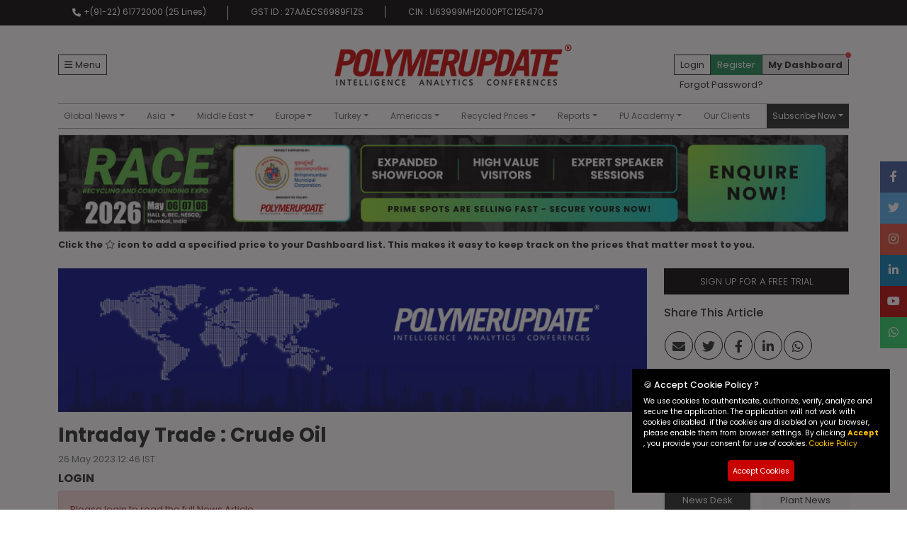

--- FILE ---
content_type: text/html; charset=utf-8
request_url: https://polymerupdate.com/News/Details/1240982
body_size: 206342
content:



<!DOCTYPE html>
<html lang="en">
<head>
    <meta charset="utf-8" />
    <link rel="apple-touch-icon" sizes="57x57" href="/Content/images/favicon/apple-icon-57x57.png" />
    <link rel="apple-touch-icon" sizes="60x60" href="/Content/images/favicon/apple-icon-60x60.png" />
    <link rel="apple-touch-icon" sizes="72x72" href="/Content/images/favicon/apple-icon-72x72.png" />
    <link rel="apple-touch-icon" sizes="76x76" href="/Content/images/favicon/apple-icon-76x76.png" />
    <link rel="apple-touch-icon" sizes="114x114" href="/Content/images/favicon/apple-icon-114x114.png" />
    <link rel="apple-touch-icon" sizes="120x120" href="/Content/images/favicon/apple-icon-120x120.png" />
    <link rel="apple-touch-icon" sizes="144x144" href="/Content/images/favicon/apple-icon-144x144.png" />
    <link rel="apple-touch-icon" sizes="152x152" href="/Content/images/favicon/apple-icon-152x152.png" />
    <link rel="apple-touch-icon" sizes="180x180" href="/Content/images/favicon/apple-icon-180x180.png" />
    <link rel="icon" type="image/png" sizes="192x192" href="/Content/images/favicon/android-icon-192x192.png" />
    <link rel="icon" type="image/png" sizes="32x32" href="/Content/images/favicon/favicon-32x32.png" />
    <link rel="icon" type="image/png" sizes="96x96" href="/Content/images/favicon/favicon-96x96.png" />
    <link rel="icon" type="image/png" sizes="16x16" href="/Content/images/favicon/favicon-16x16.png" />
    <link rel="manifest" href="/manifest.json" crossorigin="use-credentials" />
    <link rel="canonical" href="https://polymerupdate.com/News/Details/1240982" />
    <meta name="msapplication-TileColor" content="#ffffff" />
    <meta name="msapplication-TileImage" content="/Content/images/favicon/ms-icon-144x144.png" />
    <meta name="theme-color" content="#ffffff" />
    <meta name="viewport" content="width=device-width,initial-scale=1">
    <meta name="author" content="Polymerupdate">


        <title>Petrochemical  News - Intraday Trade : Crude Oil</title>

    <!-- Google Meta Tags-->
    

        <meta name="title" content="Intraday Trade : Crude Oil" />

        <meta name="description" content="&amp;nbsp;UnitsPriceChange%ChangeContractTime (EDT)WTI CrudeUSD/bbl.  72.08       						+0.25       				..." />

    <!-- Open Graph Meta Tags-->
    <meta property="og:site_name" content="Polymerupdate" />

        <meta property="og:type" content="Article" />

        <meta property="og:url" content="https://polymerupdate.com/News/Details/1240982" />

        <meta property="og:image" content="https://polymerupdate.com/content/images/logo/200x200.png" />

        <meta property="og:title" content="Intraday Trade : Crude Oil" />

        <meta property="og:description" content="&amp;nbsp;UnitsPriceChange%ChangeContractTime (EDT)WTI CrudeUSD/bbl.  72.08       						+0.25       				..." />

    <meta property="fb:app_id" content="527124904158607" />

    <!-- Twitter Meta Tags-->
    <meta name="twitter:card" content="website">

    <meta name="twitter:site" content="@polymerupdate" />

        <meta name="twitter:description" content="&amp;nbsp;UnitsPriceChange%ChangeContractTime (EDT)WTI CrudeUSD/bbl.  72.08       						+0.25       				..." />

    <meta name="twitter:app:name:iphone" content="Polymerupdate">

    <meta name="twitter:app:name:ipad" content="Polymerupdate">

    <meta name="twitter:app:name:googleplay" content="Polymerupdate">

    <meta name="twitter:app:id:iphone" content="558166905">

    <meta name="twitter:app:id:ipad" content="558166905">

    <meta name="twitter:app:id:googleplay" content="com.shalimar">

    <!--load all Font Awesome styles -->
    <link href="/Content/fontawesome/css/all.css" rel="stylesheet">
    <link href="/Content/css/bootstrap.min.css" rel="stylesheet">

    <link href="/Content/css/owl.carousel.min.css" rel="stylesheet" />
    <link href="/Content/css/owl.theme.default.min.css" rel="stylesheet" />
    <link href="/Content/css/global/style.css" rel="stylesheet">
    <link href="/Content/css/global/responsive.css" rel="stylesheet">

    <link href="https://fonts.googleapis.com/css2?family=Poppins:ital,wght@0,100;0,200;0,300;0,400;0,500;0,600;0,700;0,800;0,900;1,100;1,200;1,300;1,400;1,500;1,600;1,700;1,800;1,900&display=swap"
          rel="stylesheet">
    
    <script src="/Scripts/modernizr-2.8.3.js"></script>

    
    <script src="/Content/js/jquery.min.js"></script>
    <script src="/Content/js/jquery.validate.min.js"></script>
    <script src="/Content/js/jquery.validate.unobtrusive.min.js"></script>
    <script src="/Scripts/Highcharts-v11/js/highcharts.js"></script>
    <script src="/Scripts/Highcharts-v11/js/exporting.js"></script>

    
    
    
    
    
    <script src="/Content/js/bootstrap.bundle.min.js"></script>
    <!-- Google Tag Manager -->
    <script>
        (function (w, d, s, l, i) {
            w[l] = w[l] || []; w[l].push({
                'gtm.start':
                    new Date().getTime(), event: 'gtm.js'
            }); var f = d.getElementsByTagName(s)[0],
                j = d.createElement(s), dl = l != 'dataLayer' ? '&l=' + l : ''; j.async = true; j.src =
                    'https://www.googletagmanager.com/gtm.js?id=' + i + dl; f.parentNode.insertBefore(j, f);
        })(window, document, 'script', 'dataLayer', 'GTM-WQT5JWB');
    </script>
    <!-- End Google Tag Manager -->
    

    <link href="/Content/css/Cookie/Cookies.css" rel="stylesheet" type="text/css" />
    <script>
         // For Cookies
                var name ="_puessential";
                var value =1;
                var expiry =365;
    </script>

        <script src="/Content/js/Common/Cookie.js"></script>

</head>

<body id="body">

    <!-- Google Tag Manager (noscript) -->
    <noscript>
        <iframe src="https://www.googletagmanager.com/ns.html?id=GTM-WQT5JWB"
                height="0" width="0" style="display:none;visibility:hidden"></iframe>
    </noscript>
    <!-- End Google Tag Manager (noscript) -->

    <header class="">
        <div class="top-bar d-none d-md-block d-print-none">
            <div class="container">
                <ul class="list-group list-group-horizontal-md">
                    <li class="list-group-item bg-transparent text-white border-0 d-flex">
                        <i class="fa-solid fa-phone p-1"></i>+(91-22)
                        61772000 (25 Lines)
                    </li>
                    <li class="list-group-item bg-transparent text-white border-0">GST ID : 27AAECS6989F1ZS</li>
                    <li class="list-group-item bg-transparent text-white border-0">CIN :  U63999MH2000PTC125470</li>
                </ul>
            </div>
        </div>
        <div class="container-lg">
            <div class="row justify-content-between align-items-center pt-4 pb-md-0 pb-4 gy-3 position-relative">
                <div class="col-sm d-flex gap-3 order-2 align-items-center d-print-none">
                    
<div class="main-sidemenu d-none d-lg-block">
    <a class="d-flex align-items-center border border-dark px-2 py-1 text-dark text-decoration-none" data-bs-toggle="offcanvas"
       href="#offcanvasExample" role="button" aria-controls="offcanvasExample">
        <i class="fa-solid fa-bars me-1"></i>Menu
    </a>

    <div class="offcanvas offcanvas-start sidenav" tabindex="-1" id="offcanvasExample" aria-labelledby="offcanvasExampleLabel">
        <div class="offcanvas-header">
            <h5 class="offcanvas-title" id="offcanvasExampleLabel">&nbsp;</h5>
            <button type="button" class="btn-close bg-light" data-bs-dismiss="offcanvas" aria-label="Close"></button>
        </div>
        <div class="offcanvas-body" id="sideNavBar">
            <ul class="navbar-nav sideNavbar" id="side-nav">
                <li class="nav-item d-none d-sm-block">
                    <a class="text-decoration-none  nav-link" href="/Home/Index">Home</a>
                </li>
                <li class="nav-item">
                    <a href="/Profile/Add?utm_source=sidenav_website&amp;utm_medium=form&amp;utm_campaign=PU_WEB&amp;utm_id=registration"
                       class="text-decoration-none text-warning nav-link fw-bold">
                        Request A Demo
                    </a>
                </li>
                <li class="nav-item">
                    <a class="text-decoration-none  nav-link" href="/About">About us</a>
                </li>
                <li class="nav-item">
                    <a class="text-decoration-none  nav-link" target="_blank" href="/assets/POLYMERUPDATE-METHODOLOGY.pdf">Methodology</a>
                </li>
                <li class="nav-item">
                    <a href="/Advertisement?utm_source=website&amp;utm_medium=form&amp;utm_campaign=PU_WEB&amp;utm_id=advertising_enquiry"
                       class="text-decoration-none nav-link">
                        Advertisement
                    </a>
                </li>
                <li class="nav-item">
                    <a class="text-decoration-none  nav-link" target="_blank" href="http://polymerupdate.tv/">Our Videos</a>
                </li>
                <li class="nav-item">
                    <a class="text-decoration-none  nav-link" href="/DataManagement">Data Management Service</a>
                </li>
                <li class="nav-item">
                    <a href="/polymer-price-report?utm_source=website&amp;utm_medium=form&amp;utm_campaign=PU_WEB&amp;utm_id=polymer_price_report_enquiry"
                       class="text-decoration-none nav-link">
                        Request a report - Daily and Weekly
                    </a>
                </li>
                <li class="nav-item">
                    <a href="/Sales?utm_source=website&amp;utm_medium=form&amp;utm_campaign=PU_WEB&amp;utm_id=sales_enquiry"
                       class="text-decoration-none nav-link">
                        Talk to our Sales
                    </a>
                </li>
                <li class="nav-item">
                    <a href="/Editorial?utm_source=website&amp;utm_medium=form&amp;utm_campaign=PU_WEB&amp;utm_id=editorial_enquiry"
                       class="text-decoration-none nav-link">
                        Talk to our Editors
                    </a>
                </li>
                <li class="nav-item">
                    <a href="/Technical?utm_source=website&amp;utm_medium=form&amp;utm_campaign=PU_WEB&amp;utm_id=technical_enquiry"
                       class="text-decoration-none nav-link">
                        Talk to our IT
                    </a>
                </li>
                <li class="nav-item">
                    <a class="text-decoration-none  nav-link" href="/Alexa">Polymerupdate on Amazon Alexa</a>
                </li>
                <li class="nav-item">
                    <a class="text-decoration-none  nav-link" target="_blank" href="https://www.polymerupdate.com/assets/Petrochemicals-Flowchart-1.pdf">Petchem Flowchart</a>
                </li>
                <li class="nav-item">
                    <a href="/Feedback.aspx?utm_source=website&amp;utm_medium=form&amp;utm_campaign=PU_WEB&amp;utm_id=client_feedback"
                       class="text-decoration-none nav-link">
                        Feedback
                    </a>
                </li>
                <li class="nav-item">
                    <a class="text-decoration-none  nav-link" href="/Payment/MakePayment">Make Payment</a>
                </li>
            </ul>
        </div>
    </div>
</div>
                </div>

                <div class="col-sm order-sm-2 order-1 text-center main-logo">
                    <a href="/">
                        <img src="/Content/images/logo.png" class="img-fluid" alt="Polymerupdate">
                    </a>
                </div>
                <div class="col-sm d-flex gap-2 justify-content-end order-sm-3 order-3 d-print-none">
                        <div class="position-relative">
                            <div class="d-flex gap-2">
                                <div class="border border-dark px-2 py-1">
                                    <a class="text-decoration-none text-dark" href="/Account/Login">Login</a>
                                </div>
                                <div class="bg-success text-white border border-success px-2 py-1">
                                    <a href="/Profile/Add?utm_source=navbar_website&amp;utm_medium=form&amp;utm_campaign=PU_WEB&amp;utm_id=registration"
                                       class="text-decoration-none text-white">
                                        Register
                                    </a>
                                </div>
                            </div>
                            <div>
                                <a class="px-2 py-1 text-decoration-none text-dark position-absolute text-nowrap" href="/profile/forgot-password.aspx">Forgot Password?</a>
                            </div>
                        </div>
                        <div class="border border-dark px-2 py-1 bg-gray h-100 position-relative">
                            <a class="text-dark text-decoration-none fw-bold text-nowrap" href="/Profile/Dashboard">My Dashboard</a>
                            <span class="position-absolute top-0 start-100 translate-middle p-1 bg-danger border border-light rounded-circle">
                                <span class="visually-hidden">New alerts</span>
                            </span>

                        </div>
                </div>
                <!-- Price table -->
                <nav class="navbar navbar-expand-lg navbar-light mega-menu order-4 d-print-none">
    <div class="w-100">
        <button class="navbar-toggler position-absolute bottom-50 px-2" type="button" data-bs-toggle="collapse" data-bs-target="#navbarNavDropdown"
                aria-controls="navbarNavDropdown" aria-expanded="false" aria-label="Toggle navigation">
            <span class="navbar-toggler-icon"></span>
        </button>
        <div class="collapse navbar-collapse border-top border-bottom w-100" id="navbarNavDropdown">
            <div id="megaMenuSidenav" class="w-100 d-grid">
                <ul class="navbar-nav justify-content-lg-between flex-wrap">
                    <li class="nav-item d-block d-sm-none">
                        <a class="nav-link" href="/Home/Index">Home</a>
                    </li>

                    <li class="nav-item">

                        
                        <a class="nav-link dropdown-toggle" href="#" data-bs-toggle="dropdown" data-bs-auto-close="outside">Global News</a>
                        <div class="dropdown-menu shadow">
                            <div class="mega-content">
                                <div class="p-3">
                                    <div class="fs-3 mb-2"><span class="fw-light">Global</span> <span class="fw-bold">News</span></div>
                                    <div class="row row-cols-1 row-cols-md-2 row-cols-lg-2 g-2 g-lg-4">
                                        <div class="col grade-col">
                                            <div class="grade-title">Search News By Products</div>
                                            <div class="mega-menu-product row row-cols-2 row-cols-lg-2 row-cols-md-2 g-1">
                                                <div class="col">
                                                    <a href="/News/Listing/pp">PP</a>
                                                </div>
                                                <div class="col">
                                                    <a href="/News/Listing/hdpe">HDPE</a>
                                                </div>
                                                <div class="col">
                                                    <a href="/News/Listing/ldpe">LDPE</a>
                                                </div>
                                                <div class="col">
                                                    <a href="/News/Listing/lldpe">LLDPE</a>
                                                </div>
                                                <div class="col">
                                                    <a href="/News/Listing/ps">PS</a>
                                                </div>
                                                <div class="col">
                                                    <a href="/News/Listing/san">SAN</a>
                                                </div>
                                                <div class="col">
                                                    <a href="/News/Listing/abs">ABS</a>
                                                </div>
                                                <div class="col">
                                                    <a href="/News/Listing/pvc">PVC</a>
                                                </div>
                                                <div class="col">
                                                    <a href="/News/Listing/pet">PET</a>
                                                </div>
                                                <div class="col">
                                                    <a href="/News/Listing/eva">EVA</a>
                                                </div>
                                                <div class="col">
                                                    <a href="/News/Listing/aromatics">AROMATICS</a>
                                                </div>
                                                <div class="col">
                                                    <a href="/News/Listing/others">OTHERS</a>
                                                </div>
                                                <div class="col">
                                                    <a href="/News/Listing/chemicals">CHEMICALS</a>
                                                </div>
                                            </div>
                                        </div>
                                        <div class="col">
                                            <div class="col grade-col">
                                                <div class="grade-title">Search News By Categories</div>
                                                <div class="mega-menu-product row row-cols-1 row-cols-md-2 g-1">
                                                    <div class="col">
                                                        <a href="/News/Listing/breaking">News Desk</a>
                                                    </div>
                                                    <div class="col">
                                                        <a href="/News/Listing/plant">Plant News</a>
                                                    </div>
                                                    <div class="col">
                                                        <a href="/News/Listing/important">Important News</a>
                                                    </div>
                                                    <div class="col">
                                                        <a href="/News/Listing/offer">Offer News</a>
                                                    </div>
                                                    <div class="col">
                                                        <a href="/News/Listing/china">China News</a>
                                                    </div>
                                                </div>
                                                <div class="col grade-col">
                                                    <div class="grade-title">Others</div>
                                                    <div class="mega-menu-product row row-cols-1 row-cols-md-2 g-1">
                                                        <div class="col">
                                                            <a class="" href="/PressRelease/Listing">Press Release</a>
                                                        </div>
                                                        <div class="col">
                                                            <a class="" href="/News/NewsArchive">Historical News</a>
                                                            <a href="#"> </a>
                                                        </div>
                                                        <div class="col">
                                                            <a class="" href="/Blogs/Listing">Blogs</a>
                                                        </div>
                                                        <div class="col">
                                                            <a class="text-dark  fw-bold" href="/podcasts/the-poly-guru-all-episodes">Podcast</a>
                                                        </div>
                                                    </div>
                                                </div>
                                            </div>
                                        </div>

                                    </div>
                                </div>
                            </div>
                        </div>
                    </li>

                    <li class="nav-item dropdown dropdown-mega position-static multilevel-menu">
                        <a class="nav-link dropdown-toggle" href="#" data-bs-toggle="dropdown" id="asia"> Asia </a>
                        <div class="dropdown-menu py-0 shadow bg-dark">
                            <ul class="p-0 lh-lg list-unstyled d-sm-flex justify-content-start">
                                <li class="has-megasubmenu">
                                    <a class="dropdown-item text-light py-2" href="#" id="southasia"> South Asia</a>
                                    <div class="megasubmenu dropdown-menu rounded-0 shadow">
                                        <div class="fs-3"><span class="fw-light">South</span> <span class="fw-bold">Asia</span></div>
                                        <div class="row gy-3">
                                             <!-- end col-4 -->
                                            <div class="col-sm-4">
                                                <div class="grade-title lh-sm">Naphtha </div>
                                                <div class="row row-cols-2 mega-menu-product">
                                                    <div class="col"><a class="" href="/Prices/SouthAsia/Naphtha">Naphtha</a></div>
                                                </div>
                                            </div><!-- end col-4 -->
                                            <!-- MTBE col-12 Start-->
                                            <div class="col-sm-4">
                                                <div class="grade-title lh-sm">MTBE </div>
                                                <div class="row row-cols-2 mega-menu-product">
                                                    <div class="col"><a class="" href="/Prices/SouthAsia/MTBE/All">MTBE</a></div>
                                                </div>
                                            </div><!-- MTBE col-12 End-->
                                            
                                            <div class="col-sm-4">
                                                <div class="grade-title lh-sm">Feedstock</div>
                                                <div class="row row-cols-2 mega-menu-product">
                                                    <div class="col"><a class="" href="/Prices/SouthAsia/Polymers/PP#feedstock">Propylene</a></div>
                                                    <div class="col"><a class="" href="/Prices/SouthAsia/Polymers/hdpe#feedstock">Ethylene</a></div>
                                                    <div class="col"><a class="" href="/Prices/SouthAsia/Polymers/pet#feedstock">PTA</a></div>
                                                    <div class="col"><a class="" href="/Prices/SouthAsia/Polymers/ps#feedstock">Styrene</a></div>
                                                </div>
                                            </div><!-- end col-4 -->
                                            <div class="col-sm-4">
                                                <div class="grade-title lh-sm">Polymers</div>
                                                <div class="row row-cols-3 mega-menu-product">
                                                    <div class="col">
                                                        <a class="" href="/Prices/SouthAsia/Polymers/PP#polymers">PP</a>
                                                    </div>
                                                    <div class="col">
                                                        <a class="" href="/Prices/SouthAsia/Polymers/HDPE#polymers">HDPE</a>
                                                    </div>
                                                    <div class="col">
                                                        <a class="" href="/Prices/SouthAsia/Polymers/LDPE#polymers">LDPE</a>
                                                    </div>
                                                    <div class="col">
                                                        <a class="" href="/Prices/SouthAsia/Polymers/LLDPE#polymers">LLDPE</a>
                                                    </div>
                                                    <div class="col">
                                                        <a class="" href="/Prices/SouthAsia/Polymers/PVC#polymers">PVC</a>
                                                    </div>
                                                    <div class="col">
                                                        <a class="" href="/Prices/SouthAsia/Polymers/PET#polymers">PET</a>
                                                    </div>
                                                    <div class="col">
                                                        <a class="" href="/Prices/SouthAsia/Polymers/PS#polymers">PS</a>
                                                    </div>
                                                    <div class="col">
                                                        <a class="" href="/Prices/SouthAsia/Polymers/ABS#polymers">ABS</a>
                                                    </div>
                                                    <div class="col">
                                                        <a class="" href="/Prices/SouthAsia/Polymers/SAN#polymers">SAN</a>
                                                    </div>
                                                    <div class="col">
                                                        <a class="" href="/Prices/SouthAsia/Polymers/EVA#polymers">EVA</a>
                                                    </div>
                                                </div>
                                            </div><!-- end col-4 -->
                                            <div class="col-sm-4">
                                                <div class="grade-title lh-sm">Offer Prices</div>
                                                <div class="row row-cols-3 mega-menu-product">

                                                    <div class="col">
                                                        <a class="" href="/Prices/SouthAsia/Polymers/PP#offerprices">PP</a>
                                                    </div>
                                                    <div class="col">
                                                        <a class="" href="/Prices/SouthAsia/Polymers/HDPE#offerprices">HDPE</a>
                                                    </div>
                                                    <div class="col">
                                                        <a class="" href="/Prices/SouthAsia/Polymers/LDPE#offerprices">LDPE</a>
                                                    </div>
                                                    <div class="col">
                                                        <a class="" href="/Prices/SouthAsia/Polymers/LLDPE#offerprices">LLDPE</a>
                                                    </div>
                                                    <div class="col">
                                                        <a class="" href="/Prices/SouthAsia/Polymers/PVC#offerprices">PVC</a>
                                                    </div>
                                                    <div class="col">
                                                        <a class="" href="/Prices/SouthAsia/Polymers/PET#offerprices">PET</a>
                                                    </div>
                                                    <div class="col">
                                                        <a class="" href="/Prices/SouthAsia/Polymers/PS#offerprices">PS</a>
                                                    </div>
                                                    <div class="col">
                                                        <a class="" href="/Prices/SouthAsia/Polymers/ABS#offerprices">ABS</a>
                                                    </div>
                                                    <div class="col">
                                                        <a class="" href="/Prices/SouthAsia/Polymers/SAN#offerprices">SAN</a>
                                                    </div>
                                                    <div class="col">
                                                        <a class="" href="/Prices/SouthAsia/Polymers/EVA#offerprices">EVA</a>
                                                    </div>
                                                    <div class="col">
                                                        <a class="" href="/Prices/SouthAsia/Polymers/PC#offerprices">Polycarbonate</a>
                                                    </div>

                                                </div>
                                            </div><!-- end col-4 -->
                                            <div class="col-sm-4">
                                                <div class="grade-title lh-sm">Aromatics </div>
                                                <div class="row row-cols-2 mega-menu-product">
                                                    <div class="col">
                                                        <a class="" href="/Prices/SouthAsia/Aromatics/Benzene">Benzene</a>
                                                    </div>
                                                    <div class="col">
                                                        <a class="" href="/Prices/SouthAsia/Aromatics/Toluene">Toluene</a>
                                                    </div>
                                                    <div class="col">
                                                        <a class="" href="/Prices/SouthAsia/Aromatics/Methanol">Methanol</a>
                                                    </div>
                                                    <div class="col">
                                                        <a class="" href="/Prices/SouthAsia/Aromatics/SolventMX">Solvent MX</a>
                                                    </div>
                                                </div>
                                            </div><!-- end col-4 -->
                                            <div class="col-sm-4">
                                                <div class="grade-title lh-sm">Chemicals</div>
                                                <div class="row row-cols-3 mega-menu-product">
                                                    <div class="col">
                                                        <a class="" href="/Prices/SouthAsia/ChemicalBulk/Bulk">Bulk</a>
                                                    </div>
                                                    <div class="col">
                                                        <a class="" href="/Prices/SouthAsia/ChemicalDrum/Drum/Mumbai">Mumbai</a>
                                                    </div>
                                                    <div class="col">
                                                        <a class="" href="/Prices/SouthAsia/ChemicalDrum/Drum/Ahmedabad">Ahmedabad</a>
                                                    </div>
                                                    <div class="col">
                                                        <a class="" href="/Prices/SouthAsia/ChemicalDrum/Drum/Kolkata">Kolkata</a>
                                                    </div>
                                                    <div class="col">
                                                        <a class="" href="/Prices/SouthAsia/ChemicalDrum/Drum/Delhi">Delhi</a>
                                                    </div>
                                                    <div class="col">
                                                        <a class="" href="/Prices/SouthAsia/ChemicalDrum/Drum/Chennai">Chennai</a>
                                                    </div>
                                                    <div class="col">
                                                        <a class="" href="/SouthAsia/ChemicalOfferPrices#offerprices">Offer Prices</a>
                                                    </div>
                                                    <div class="col">
                                                        <a class="" href="/Prices/SouthAsia/ChemicalDrum/Indian%20Producer/India">Indian Producer</a>
                                                    </div>
                                                </div>
                                            </div><!-- end col-4 -->
                                            <div class="col-sm-4">
                                                <div class="grade-title lh-sm">Open Market Polymer Prices </div>
                                                <div class="row row-cols-2 mega-menu-product">
                                                    <div class="col">
                                                        <a class="" href="/Prices/SouthAsia/OpenMarket/India/Mumbai">India</a>
                                                    </div>
                                                    <div class="col">
                                                        <a class="" href="/Prices/SouthAsia/OpenMarket/Pakistan/Karachi">Pakistan</a>
                                                    </div>
                                                    <div class="col">
                                                        <a class="" href="/Prices/SouthAsia/OpenMarket/Nepal/kathmandu">Nepal</a>
                                                    </div>
                                                    <div class="col">
                                                        <a class="" href="/Prices/SouthAsia/OpenMarket/Bangladesh/Dhaka">Bangladesh</a>
                                                    </div>
                                                    <div class="col">
                                                        <a class="" href="/Prices/SouthAsia/OpenMarket/Sri%20Lanka/Colombo">Sri Lanka</a>
                                                    </div>
                                                </div>
                                            </div><!-- end col-4 -->
                                            <div class="col-sm-8">
                                                <div class="grade-title lh-sm">Indian Prices </div>
                                                <div class="row row-cols-3 mega-menu-product">
                                                    <div class="col">
                                                        <a class="" href="/BarChart/PriceComparisonGraph">Local Price Comparison Graph</a>
                                                    </div>
                                                    <div class="col">
                                                        <a class="" href="/Prices/IndianProducer/GradeComparison/PP">Grade Comparison Chart of Indian Producers</a>
                                                    </div>
                                                    <div class="col">
                                                        <a class="" href="/Prices/IndianProducer/PriceComparison/PP">Price Comparison Chart</a>
                                                    </div>
                                                </div>
                                            </div><!-- end col-4 -->
                                            <div class="col-sm-4">
                                                <div class="grade-title lh-sm">Indian Producer Price List</div>
                                                <div class="row row-cols-2 mega-menu-product">
                                                    <div class="col">
                                                        <a class="" href="/Prices/IndianProducer/IndianProducerPrice/Reliance">Reliance</a>
                                                    </div>
                                                    <div class="col">
                                                        <a class="" href="/Prices/IndianProducer/IndianProducerPrice/Haldia">Haldia</a>
                                                    </div>
                                                    <div class="col">
                                                        <a class="" href="/Prices/IndianProducer/IndianProducerPrice/Gail">Gail</a>
                                                    </div>
                                                    <div class="col">
                                                        <a class="" href="/Prices/IndianProducer/IndianProducerPrice/IOCL">IOCL</a>
                                                    </div>
                                                    <div class="col">
                                                        <a class="" href="/Prices/IndianProducer/IndianProducerPrice/HMEL">HMEL</a>
                                                    </div>
                                                    <div class="col">
                                                        <a class="" href="/Prices/IndianProducer/IndianProducerPrice/Chemplast">Chemplast</a>
                                                    </div>
                                                    <div class="col">
                                                        <a class="" href="/Prices/IndianProducer/IndianProducerPrice/OPaL">OPaL</a>
                                                    </div>
                                                    <div class="col">
                                                        <a class="" href="/Prices/IndianProducer/IndianProducerPrice/MRPL">MRPL</a>
                                                    </div>
                                                    <div class="col">
                                                        <a class="" href="/Prices/IndianProducer/IndianProducerPrice/NEL">Nayara Energy Limited</a>
                                                    </div>
                                                </div>
                                            </div><!-- end col-4 -->


                                            <div class="col-sm-12">
                                                <div class="grade-title lh-sm">Indian Producer Product Specification </div>
                                                <div class="row row-cols-3 mega-menu-product">
                                                    <div class="col">
                                                        <a class="" href="/Prices/IndianProducerSpecification/RIL">RIL</a>
                                                    </div>
                                                    <div class="col">
                                                        <a class="" href="/Prices/IndianProducerSpecification/IOCL">IOCL</a>
                                                    </div>
                                                    <div class="col">
                                                        <a class="" href="/Prices/IndianProducerSpecification/OPAL">OPAL</a>
                                                    </div>
                                                    <div class="col">
                                                        <a class="" href="/Prices/IndianProducerSpecification/Haldia">Haldia Petrochemicals Ltd (HPL)</a>
                                                    </div>

                                                    <div class="col">
                                                        <a class="" href="/Prices/IndianProducerSpecification/HMEL">HMEL</a>
                                                    </div>

                                                    <div class="col">
                                                        <a class="" href="/Prices/IndianProducerSpecification/MRPL">MRPL</a>
                                                    </div>
                                                    <div class="col">
                                                        <a class="" href="/Prices/IndianProducerSpecification/GAIL">GAIL</a>
                                                    </div>

                                                    <div class="col">
                                                        <a class="" href="/Prices/IndianProducerSpecification/DCWL">DCW Limited</a>
                                                    </div>

                                                    <div class="col">
                                                        <a class="" href="/Prices/IndianProducerSpecification/CSL">Chemplast Sanmar</a>
                                                    </div>

                                                    <div class="col">
                                                        <a class="" href="/Prices/IndianProducerSpecification/DCMS">DCM Shriram</a>
                                                    </div>

                                                    <div class="col">
                                                        <a class="" href="/Prices/IndianProducerSpecification/JBFIL-A">JBF Industries Ltd-Aryapet</a>
                                                    </div>

                                                    <div class="col">
                                                        <a class="" href="/Prices/IndianProducerSpecification/DPL-AR">Dhunseri Petrochem Ltd-ASPET-RAMAPET</a>
                                                    </div>

                                                    <div class="col">
                                                        <a class="" href="/Prices/IndianProducerSpecification/CPF">Chiripal Poly Films</a>
                                                    </div>

                                                    <div class="col">
                                                        <a class="" href="/Prices/IndianProducerSpecification/SPL">Supreme Petrochem Ltd</a>
                                                    </div>

                                                    <div class="col">
                                                        <a class="" href="/Prices/IndianProducerSpecification/INEOS">INEOS Styrolution</a>
                                                    </div>

                                                    <div class="col">
                                                        <a class="text-decoration-none" href="/Prices/IndianProducerSpecification/BEPL">Bhansali Engineering Polymers Ltd</a>
                                                    </div>
                                                </div>
                                            </div><!-- end col-12 -->
                                        </div><!-- end row -->
                                    </div>
                                </li>
                                <li class="has-megasubmenu">
                                    <a class="dropdown-item text-light py-2" href="#" id="china"> China  </a>
                                    <div class="megasubmenu dropdown-menu">
                                        <div class="fs-3"><span class="fw-light">China</span></div>
                                        <div class="row gy-3">
                                             <!-- end col-4 -->
                                            <div class="col-sm-4">
                                                <div class="grade-title lh-sm">Naphtha </div>
                                                <div class="row row-cols-2 mega-menu-product">
                                                    <div class="col"><a class="" href="/Prices/China/Naphtha">Naphtha</a></div>
                                                </div>
                                            </div><!-- end col-4 -->
                                            <!-- MTBE col-12 Start-->
                                            <div class="col-sm-4">
                                                <div class="grade-title lh-sm">MTBE </div>
                                                <div class="row row-cols-2 mega-menu-product">
                                                    <div class="col"><a class="" href="/Prices/China/MTBE/All">MTBE</a></div>
                                                </div>
                                            </div><!-- MTBE col-12 End-->
                                            <div class="col-sm-4">
                                                <div class="grade-title lh-sm">Feedstock</div>
                                                <div class="row row-cols-2 mega-menu-product">
                                                    <div class="col">
                                                        <a class="" href="/Prices/China/Polymers/PP#feedstock">Propylene</a>
                                                    </div>
                                                    <div class="col">
                                                        <a class="" href="/Prices/China/Polymers/PS#feedstock">Styrene</a>
                                                    </div>
                                                    <div class="col">
                                                        <a class="" href="/Prices/China/Polymers/ABS#feedstock">Butadiene</a>
                                                    </div>
                                                    <div class="col">
                                                        <a class="" href="/Prices/China/Polymers/PVC#feedstock">EDC</a>
                                                    </div>
                                                    <div class="col">
                                                        <a class="" href="/Prices/China/Polymers/PET#feedstock">MEG</a>
                                                    </div>
                                                    <div class="col">
                                                        <a class="" href="/Prices/China/Polymers/PET#feedstock">PTA</a>
                                                    </div>
                                                </div>
                                            </div><!-- end col-4 -->
                                            <div class="col-sm-4">
                                                <div class="grade-title lh-sm">Polymers</div>
                                                <div class="row row-cols-2 mega-menu-product">
                                                    <div class="col">
                                                        <a class="" href="/Prices/China/Polymers/PP#polymers">PP</a>
                                                    </div>
                                                    <div class="col">
                                                        <a class="" href="/Prices/China/Polymers/HDPE#polymers">HDPE</a>
                                                    </div>
                                                    <div class="col">
                                                        <a class="" href="/Prices/China/Polymers/LDPE#polymers">LDPE</a>
                                                    </div>
                                                    <div class="col">
                                                        <a class="" href="/Prices/China/Polymers/LLDPE#polymers">LLDPE</a>
                                                    </div>
                                                    <div class="col">
                                                        <a class="" href="/Prices/China/Polymers/PVC#polymers">PVC</a>
                                                    </div>
                                                    <div class="col">
                                                        <a class="" href="/Prices/China/Polymers/PET#polymers">PET</a>
                                                    </div>
                                                    <div class="col">
                                                        <a class="" href="/Prices/China/Polymers/PS#polymers">PS</a>
                                                    </div>
                                                    <div class="col">
                                                        <a class="" href="/Prices/China/Polymers/ABS#polymers">ABS</a>
                                                    </div>
                                                </div>
                                            </div><!-- end col-4 -->
                                            <div class="col-sm-4">
                                                <div class="grade-title lh-sm">Offer Prices</div>
                                                <div class="row row-cols-2 mega-menu-product">
                                                    <div class="col">
                                                        <a class="" href="/Prices/China/Polymers/PP#offerprices">PP</a>
                                                    </div>
                                                    <div class="col">
                                                        <a class="" href="/Prices/China/Polymers/HDPE#offerprices">HDPE</a>
                                                    </div>
                                                    <div class="col">
                                                        <a class="" href="/Prices/China/Polymers/LDPE#offerprices">LDPE</a>
                                                    </div>
                                                    <div class="col">
                                                        <a class="" href="/Prices/China/Polymers/LLDPE#offerprices">LLDPE</a>
                                                    </div>
                                                    <div class="col">
                                                        <a class="" href="/Prices/China/Polymers/PVC#offerprices">PVC</a>
                                                    </div>
                                                    <div class="col">
                                                        <a class="" href="/Prices/China/Polymers/PET#offerprices">PET</a>
                                                    </div>
                                                    <div class="col">
                                                        <a class="" href="/Prices/China/Polymers/PS#offerprices">PS</a>
                                                    </div>
                                                    <div class="col">
                                                        <a class="" href="/Prices/China/Polymers/ABS#offerprices">ABS</a>
                                                    </div>
                                                    <div class="col">
                                                        <a class="" href="/Prices/China/Polymers/SAN#offerprices">SAN</a>
                                                    </div>
                                                    <div class="col">
                                                        <a class="" href="/Prices/China/Polymers/PC#offerprices">Polycarbonate</a>
                                                    </div>
                                                </div>
                                            </div><!-- end col-4 -->
                                            <div class="col-sm-4">
                                                <div class="grade-title lh-sm">Aromatics </div>
                                                <div class="row row-cols-2 mega-menu-product">
                                                    <div class="col">
                                                        <a class="" href="/Prices/China/Aromatics/Benzene">Benzene</a>
                                                    </div>
                                                    <div class="col">
                                                        <a class="" href="/Prices/China/Aromatics/Toluene">Toluene</a>
                                                    </div>
                                                    <div class="col">
                                                        <a class="" href="/Prices/China/Aromatics/Methanol">Methanol</a>
                                                    </div>
                                                    <div class="col">
                                                        <a class="" href="/Prices/China/Aromatics/MixedXylene">Mixed Xylene</a>
                                                    </div>
                                                    <div class="col">
                                                        <a class="" href="/Prices/China/Aromatics/OrthoXylene">Ortho Xylene</a>
                                                    </div>
                                                </div>
                                            </div>
                                            <div class="col-sm-8">
                                                <div class="grade-title lh-sm">Chemicals </div>
                                                <div class="row row-cols-3 mega-menu-product">
                                                    <div class="col">
                                                        <a class="" href="/Prices/China/Chemicals/ButadieneRubber">Butadiene Rubber</a>
                                                    </div>
                                                    <div class="col">
                                                        <a class="" href="/Prices/China/Chemicals/EthyleneGlycol">Ethylene Glycol</a>
                                                    </div>
                                                    <div class="col">
                                                        <a class="" href="/Prices/China/Chemicals/Isopropanol">Isopropanol</a>
                                                    </div>
                                                    <div class="col">
                                                        <a class="" href="/Prices/China/Chemicals/NitrileRubber">Nitrile Rubber</a>
                                                    </div>
                                                    <div class="col">
                                                        <a class="" href="/Prices/China/Chemicals/PC">Polycarbonate</a>
                                                    </div>
                                                    <div class="col">
                                                        <a class="" href="/Prices/China/Chemicals/PropyleneGlycol">Propylene Glycol</a>
                                                    </div>
                                                    <div class="col">
                                                        <a class="" href="/Prices/China/Chemicals/PropyleneOxide">Propylene Oxide</a>
                                                    </div>
                                                    <div class="col">
                                                        <a class="" href="/Prices/China/Chemicals/StyreneButadieneRubber">Styrene Butadiene Rubber</a>
                                                    </div>
                                                    <div class="col">
                                                        <a class="" href="/Prices/China/Chemicals/CausticSoda">Caustic Soda</a>
                                                    </div>
                                                    <div class="col">
                                                        <a class="" href="/Prices/China/Chemicals/Cyclohexanone">Cyclohexanone</a>
                                                    </div>
                                                    <div class="col">
                                                        <a class="" href="/Prices/China/Chemicals/DiethyleneGlycol">Diethylene Glycol</a>
                                                    </div>
                                                    <div class="col">
                                                        <a class="" href="/Prices/China/Chemicals/Dichloroethane">Dichloroethane</a>
                                                    </div>
                                                    <div class="col">
                                                        <a class="" href="/Prices/China/Chemicals/Dop">Dioctyl Phthalate</a>
                                                    </div>
                                                    <div class="col">
                                                        <a class="" href="/Prices/China/Chemicals/MethylethylKetone">Methyl Ethyl Ketone</a>
                                                    </div>
                                                    <div class="col">
                                                        <a class="" href="/Prices/China/Chemicals/CarbonateSoda">Carbonate Soda</a>
                                                    </div>
                                                    <div class="col">
                                                        <a class="" href="/Prices/China/Chemicals/Octanol">Octanol</a>
                                                    </div>
                                                    <div class="col">
                                                        <a class="" href="/Prices/China/Chemicals/Acetone">Acetone</a>
                                                    </div>
                                                    <div class="col">
                                                        <a class="" href="/Prices/China/Chemicals/Phenol">Phenol</a>
                                                    </div>
                                                    <div class="col">
                                                        <a class="" href="/Prices/China/Chemicals/BisphenolA">Bisphenol-A</a>
                                                    </div>

                                                </div>
                                            </div><!-- end col-4 -->

                                        </div>
                                    </div>
                                </li>
                                <li class="has-megasubmenu">
                                    <a class="dropdown-item text-light py-2" href="#" id="fareastasia"> Far East Asia </a>
                                    <div class="megasubmenu dropdown-menu">
                                        <div class="fs-3"><span class="fw-light">Far East</span> <span class="fw-bold">Asia</span></div>
                                        <div class="row gy-3">
                                            
                                            <div class="col-sm-4">
                                                <div class="grade-title lh-sm">Naphtha </div>
                                                <div class="row row-cols-2 mega-menu-product">
                                                    <div class="col"><a class="" href="/Prices/FEA/Naphtha">Naphtha</a></div>
                                                </div>
                                            </div>

                                            <div class="col-sm-4">
                                                <div class="grade-title lh-sm">MTBE </div>
                                                <div class="row row-cols-2 mega-menu-product">
                                                    <div class="col"><a class="" href="/Prices/FEA/MTBE/All">MTBE</a></div>
                                                </div>
                                            </div>
                                            <div class="col-sm-4">
                                                <div class="grade-title lh-sm">Feedstock</div>
                                                <div class="row row-cols-2 mega-menu-product">
                                                    <div class="col">
                                                        <a class="" href="/Prices/FEA/Polymers/PP#feedstock">Propylene</a>
                                                    </div>
                                                    <div class="col">
                                                        <a class="" href="/Prices/FEA/Polymers/HDPE#feedstock">Ethylene</a>
                                                    </div>
                                                    <div class="col">
                                                        <a class="" href="/Prices/FEA/Polymers/PS#feedstock">Styrene</a>
                                                    </div>
                                                    <div class="col">
                                                        <a class="" href="/Prices/FEA/Polymers/PET#feedstock">PTA</a>
                                                    </div>
                                                    <div class="col">
                                                        <a class="" href="/Prices/FEA/Polymers/PET#feedstock">MEG</a>
                                                    </div>
                                                    <div class="col">
                                                        <a class="" href="/Prices/FEA/Polymers/PVC#feedstock">EDC</a>
                                                    </div>
                                                    <div class="col">
                                                        <a class="" href="/Prices/FEA/Polymers/PVC#feedstock">VCM</a>
                                                    </div>
                                                    <div class="col">
                                                        <a class="" href="/Prices/FEA/Polymers/ABS#feedstock">Butadiene</a>
                                                    </div>
                                                </div>
                                            </div>
                                            <div class="col-sm-4">
                                                <div class="grade-title lh-sm">Polymers</div>
                                                <div class="row row-cols-2 mega-menu-product">
                                                    <div class="col">
                                                        <a class="" href="/Prices/FEA/Polymers/PP#polymers">PP</a>
                                                    </div>
                                                    <div class="col">
                                                        <a class="" href="/Prices/FEA/Polymers/HDPE#polymers">HDPE</a>
                                                    </div>
                                                    <div class="col">
                                                        <a class="" href="/Prices/FEA/Polymers/LDPE#polymers">LDPE</a>
                                                    </div>
                                                    <div class="col">
                                                        <a class="" href="/Prices/FEA/Polymers/LLDPE#polymers">LLDPE</a>
                                                    </div>
                                                    <div class="col">
                                                        <a class="" href="/Prices/FEA/Polymers/PVC#polymers">PVC</a>
                                                    </div>
                                                    <div class="col">
                                                        <a class="" href="/Prices/FEA/Polymers/PET#polymers">PET</a>
                                                    </div>
                                                    <div class="col">
                                                        <a class="" href="/Prices/FEA/Polymers/PS#polymers">PS</a>
                                                    </div>
                                                    <div class="col">
                                                        <a class="" href="/Prices/FEA/Polymers/ABS#polymers">ABS</a>
                                                    </div>
                                                </div>
                                            </div>
                                            <div class="col-sm-4">
                                                <div class="grade-title lh-sm">Offer Prices</div>
                                                <div class="row row-cols-2 mega-menu-product">
                                                    <div class="col">
                                                        <a class="" href="/Prices/FEA/Polymers/PP#offerprices">PP</a>
                                                    </div>
                                                    <div class="col">
                                                        <a class="" href="/Prices/FEA/Polymers/HDPE#offerprices">HDPE</a>
                                                    </div>
                                                    <div class="col">
                                                        <a class="" href="/Prices/FEA/Polymers/LDPE#offerprices">LDPE</a>
                                                    </div>
                                                    <div class="col">
                                                        <a class="" href="/Prices/FEA/Polymers/LLDPE#offerprices">LLDPE</a>
                                                    </div>
                                                    <div class="col">
                                                        <a class="" href="/Prices/FEA/Polymers/PVC#offerprices">PVC</a>
                                                    </div>
                                                    <div class="col">
                                                        <a class="" href="/Prices/FEA/Polymers/PET#offerprices">PET</a>
                                                    </div>
                                                    <div class="col">
                                                        <a class="" href="/Prices/FEA/Polymers/PS#offerprices">PS</a>
                                                    </div>
                                                    <div class="col">
                                                        <a class="" href="/Prices/FEA/Polymers/ABS#offerprices">ABS</a>
                                                    </div>
                                                    <div class="col">
                                                        <a class="" href="/Prices/FEA/Polymers/SAN#offerprices">SAN</a>
                                                    </div>
                                                    <div class="col">
                                                        <a class="" href="/Prices/FEA/Polymers/EVA#offerprices">EVA</a>
                                                    </div>
                                                    <div class="col">
                                                        <a class="" href="/Prices/FEA/Polymers/PC#offerprices">Polycarbonate</a>
                                                    </div>
                                                </div>
                                            </div>
                                            <div class="col-sm-8">
                                                <div class="grade-title lh-sm">Aromatics </div>
                                                <div class="row row-cols-3 mega-menu-product">
                                                    <div class="col">
                                                        <a class="" href="/Prices/FEA/Aromatics/Benzene">Benzene</a>
                                                    </div>
                                                    <div class="col">
                                                        <a class="" href="/Prices/FEA/Aromatics/Toluene">Toluene</a>
                                                    </div>
                                                    <div class="col">
                                                        <a class="" href="/Prices/FEA/Aromatics/Methanol">Methanol</a>
                                                    </div>
                                                    <div class="col">
                                                        <a class="" href="/Prices/FEA/Aromatics/ParaXylene">Para Xylene</a>
                                                    </div>
                                                    <div class="col">
                                                        <a class="" href="/Prices/FEA/Aromatics/IsomerMX">Isomer MX</a>
                                                    </div>
                                                    <div class="col">
                                                        <a class="" href="/Prices/FEA/Aromatics/OrthoXylene">Ortho Xylene</a>
                                                    </div>
                                                    <div class="col">
                                                        <a class="" href="/Prices/FEA/Aromatics/SolventMX">Solvent MX</a>
                                                    </div>
                                                    <div class="col">
                                                        <a class="" href="/Prices/FEA/Aromatics/Acetone">Acetone</a>
                                                    </div>
                                                    <div class="col">
                                                        <a class="" href="/Prices/FEA/Aromatics/Phenol">Phenol</a>
                                                    </div>
                                                </div>
                                            </div>
                                            <div class="col-sm-4">
                                                <div class="grade-title lh-sm">Intermediates </div>
                                                <div class="row row-cols-2 mega-menu-product">
                                                    <div class="col">
                                                        <a class="" href="/Prices/FEA/Intermediates/PA">PA</a>
                                                    </div>
                                                    <div class="col">
                                                        <a class="" href="/Prices/FEA/Intermediates/2EH">2EH</a>
                                                    </div>
                                                    <div class="col">
                                                        <a class="" href="/Prices/FEA/Intermediates/DOP">DOP</a>
                                                    </div>
                                                    <div class="col">
                                                        <a class="" href="/Prices/FEA/Intermediates/NBA">NBA</a>
                                                    </div>
                                                    <div class="col">
                                                        <a class="" href="/Prices/FEA/Intermediates/ACN">ACN</a>
                                                    </div>
                                                    <div class="col">
                                                        <a class="" href="/Prices/FEA/Intermediates/CausticSoda">Caustic Soda</a>
                                                    </div>
                                                </div>
                                            </div>

                                        </div>
                                    </div>
                                </li>
                                <li class="has-megasubmenu">
                                    <a class="dropdown-item text-light py-2" href="#" id="southeastasia"> South East Asia  </a>
                                    <div class="megasubmenu dropdown-menu">
                                        <div class="fs-3"><span class="fw-light">South East</span> <span class="fw-bold">Asia</span></div>
                                        <div class="row gy-3">
                                            
                                            <div class="col-sm-4">
                                                <div class="grade-title lh-sm">Naphtha </div>
                                                <div class="row row-cols-2 mega-menu-product">
                                                    <div class="col"><a class="" href="/Prices/SEA/Naphtha">Naphtha</a></div>
                                                </div>
                                            </div>

                                            <!-- MTBE col-12 Start-->
                                            <div class="col-sm-4">
                                                <div class="grade-title lh-sm">MTBE </div>
                                                <div class="row row-cols-2 mega-menu-product">
                                                    <div class="col"><a class="" href="/Prices/SEA/MTBE/All">MTBE</a></div>
                                                </div>
                                            </div><!-- MTBE col-12 End-->
                                            <div class="col-sm-4">
                                                <div class="grade-title lh-sm">Feedstock</div>
                                                <div class="row row-cols-2 mega-menu-product">
                                                    <div class="col">
                                                        <a class="" href="/Prices/SEA/Polymers/PP#feedstock">Propylene</a>
                                                    </div>
                                                    <div class="col">
                                                        <a class="" href="/Prices/SEA/Polymers/HDPE#feedstock">Ethylene</a>
                                                    </div>
                                                    <div class="col">
                                                        <a class="" href="/Prices/SEA/Polymers/PS#feedstock">Styrene</a>
                                                    </div>
                                                    <div class="col">
                                                        <a class="" href="/Prices/SEA/Polymers/PET#feedstock">PTA</a>
                                                    </div>
                                                    <div class="col">
                                                        <a class="" href="/Prices/SEA/Polymers/PET#feedstock">MEG</a>
                                                    </div>
                                                    <div class="col">
                                                        <a class="" href="/Prices/SEA/Polymers/PVC#feedstock">EDC</a>
                                                    </div>
                                                    <div class="col">
                                                        <a class="" href="/Prices/SEA/Polymers/PVC#feedstock">VCM</a>
                                                    </div>
                                                    <div class="col">
                                                        <a class="" href="/Prices/SEA/Polymers/ABS#feedstock">Butadiene</a>
                                                    </div>
                                                </div>
                                            </div>
                                            <div class="col-sm-4">
                                                <div class="grade-title lh-sm">Polymers</div>
                                                <div class="row row-cols-2 mega-menu-product">
                                                    <div class="col">
                                                        <a class="" href="/Prices/SEA/Polymers/PP#polymers">PP</a>
                                                    </div>
                                                    <div class="col">
                                                        <a class="" href="/Prices/SEA/Polymers/HDPE#polymers">HDPE</a>
                                                    </div>
                                                    <div class="col">
                                                        <a class="" href="/Prices/SEA/Polymers/LDPE#polymers">LDPE</a>
                                                    </div>
                                                    <div class="col">
                                                        <a class="" href="/Prices/SEA/Polymers/LLDPE#polymers">LLDPE</a>
                                                    </div>
                                                    <div class="col">
                                                        <a class="" href="/Prices/SEA/Polymers/PVC#polymers">PVC</a>
                                                    </div>
                                                    <div class="col">
                                                        <a class="" href="/Prices/SEA/Polymers/PET#polymers">PET</a>
                                                    </div>
                                                    <div class="col">
                                                        <a class="" href="/Prices/SEA/Polymers/PS#polymers">PS</a>
                                                    </div>
                                                    <div class="col">
                                                        <a class="" href="/Prices/SEA/Polymers/ABS#polymers">ABS</a>
                                                    </div>
                                                </div>
                                            </div>
                                            <div class="col-sm-4">
                                                <div class="grade-title lh-sm">Offer Prices</div>
                                                <div class="row row-cols-2 mega-menu-product">
                                                    <div class="col">
                                                        <a class="" href="/Prices/SEA/Polymers/PP#offerprices">PP</a>
                                                    </div>
                                                    <div class="col">
                                                        <a class="" href="/Prices/SEA/Polymers/HDPE#offerprices">HDPE</a>
                                                    </div>
                                                    <div class="col">
                                                        <a class="" href="/Prices/SEA/Polymers/LDPE#offerprices">LDPE</a>
                                                    </div>
                                                    <div class="col">
                                                        <a class="" href="/Prices/SEA/Polymers/LLDPE#offerprices">LLDPE</a>
                                                    </div>
                                                    <div class="col">
                                                        <a class="" href="/Prices/SEA/Polymers/PVC#offerprices">PVC</a>
                                                    </div>
                                                    <div class="col">
                                                        <a class="" href="/Prices/SEA/Polymers/PET#offerprices">PET</a>
                                                    </div>
                                                    <div class="col">
                                                        <a class="" href="/Prices/SEA/Polymers/PS#offerprices">PS</a>
                                                    </div>
                                                    <div class="col">
                                                        <a class="" href="/Prices/SEA/Polymers/ABS#offerprices">ABS</a>
                                                    </div>
                                                    <div class="col">
                                                        <a class="" href="/Prices/SEA/Polymers/SAN#offerprices">SAN</a>
                                                    </div>
                                                    <div class="col">
                                                        <a class="" href="/Prices/SEA/Polymers/EVA#offerprices">EVA</a>
                                                    </div>
                                                    <div class="col">
                                                        <a class="" href="/Prices/SEA/Polymers/PC#offerprices">Polycarbonate</a>
                                                    </div>
                                                </div>
                                            </div>
                                            <div class="col-sm-8">
                                                <div class="grade-title lh-sm">Aromatics </div>
                                                <div class="row row-cols-3 mega-menu-product">
                                                    <div class="col">
                                                        <a class="" href="/Prices/SEA/Aromatics/Toluene">Toluene</a>
                                                    </div>
                                                    <div class="col">
                                                        <a class="" href="/Prices/SEA/Aromatics/Methanol">Methanol</a>
                                                    </div>
                                                    <div class="col">
                                                        <a class="" href="/Prices/SEA/Aromatics/ParaXylene">Para Xylene</a>
                                                    </div>
                                                    <div class="col">
                                                        <a class="" href="/Prices/SEA/Aromatics/IsomerMX">Isomer MX</a>
                                                    </div>
                                                    <div class="col">
                                                        <a class="" href="/Prices/SEA/Aromatics/OrthoXylene">Ortho Xylene</a>
                                                    </div>
                                                    <div class="col">
                                                        <a class="" href="/Prices/SEA/Aromatics/SolventMX">Solvent MX</a>
                                                    </div>
                                                    <div class="col">
                                                        <a class="" href="/Prices/SEA/Aromatics/Acetone">Acetone</a>
                                                    </div>
                                                    <div class="col">
                                                        <a class="" href="/Prices/SEA/Aromatics/Phenol">Phenol</a>
                                                    </div>
                                                </div>
                                            </div>
                                            <div class="col-sm-4">
                                                <div class="grade-title lh-sm">Intermediates </div>
                                                <div class="row row-cols-2 mega-menu-product">
                                                    <div class="col">
                                                        <a class="" href="/Prices/SEA/Intermediates/PA">PA</a>
                                                    </div>
                                                    <div class="col">
                                                        <a class="" href="/Prices/SEA/Intermediates/2EH">2EH</a>
                                                    </div>
                                                    <div class="col">
                                                        <a class="" href="/Prices/SEA/Intermediates/DOP">DOP</a>
                                                    </div>
                                                    <div class="col">
                                                        <a class="" href="/Prices/SEA/Intermediates/NBA">NBA</a>
                                                    </div>
                                                    <div class="col">
                                                        <a class="" href="/Prices/SEA/Intermediates/ACN">ACN</a>
                                                    </div>
                                                    <div class="col">
                                                        <a class="" href="/Prices/SEA/Intermediates/CausticSoda">Caustic Soda</a>
                                                    </div>
                                                </div>
                                            </div>

                                        </div>
                                    </div>
                                </li>

                            </ul>
                        </div>
                    </li>

                    <li class="nav-item dropdown dropdown-mega position-static ">
                        <a class="nav-link dropdown-toggle" href="#" data-bs-toggle="dropdown" data-bs-auto-close="outside">Middle East</a>
                        <div class="dropdown-menu shadow">
                            <div class="mega-content">
                                <div class="p-3">
                                    <div class="fs-3 mb-2"><span class="fw-light">Middle</span> <span class="fw-bold">East</span></div>
                                    <div class="row row-cols-1 row-cols-lg-3 g-2 g-lg-4">
                                        
                                        <div class="col grade-col">
                                            <div class="grade-title">Naphtha</div>
                                            <div class="mega-menu-product row">
                                                <div class="col-6"><a class="" href="/Prices/MiddleEast/Naphtha">Naphtha</a></div>
                                            </div>
                                        </div>
                                        <div class="col grade-col">
                                            <div class="grade-title">GCC Spot Prices</div>
                                            <div class="mega-menu-product row">
                                                <div class="col-6">
                                                    <a class="" href="/Prices/MiddleEast/Polymers/PP#spot">PP</a>
                                                </div>
                                                <div class="col-6">
                                                    <a class="" href="/Prices/MiddleEast/Polymers/HDPE#spot">HDPE</a>
                                                </div>
                                                <div class="col-6">
                                                    <a class="" href="/Prices/MiddleEast/Polymers/LDPE#spot">LDPE</a>
                                                </div>
                                                <div class="col-6">
                                                    <a class="" href="/Prices/MiddleEast/Polymers/LLDPE#spot">LLDPE</a>
                                                </div>
                                                <div class="col-6">
                                                    <a class="" href="/Prices/MiddleEast/Polymers/PVC#spot">PVC</a>
                                                </div>
                                                <div class="col-6">
                                                    <a class="" href="/Prices/MiddleEast/Polymers/PET#spot">PET</a>
                                                </div>
                                            </div>
                                        </div>
                                        <div class="col grade-col">
                                            <div class="grade-title">FOB Saudi</div>
                                            <div class="mega-menu-product row">
                                                <div class="col-6">
                                                    <a class="" href="/Prices/MiddleEast/Polymers/PP#polymers">PP</a>
                                                </div>
                                                <div class="col-6">
                                                    <a class="" href="/Prices/MiddleEast/Polymers/HDPE#polymers">HDPE</a>
                                                </div>
                                                <div class="col-6">
                                                    <a class="" href="/Prices/MiddleEast/Polymers/LDPE#polymers">LDPE</a>
                                                </div>
                                                <div class="col-6">
                                                    <a class="" href="/Prices/MiddleEast/Polymers/LLDPE#polymers">LLDPE</a>
                                                </div>
                                            </div>
                                        </div>
                                        <div class="col grade-col">
                                            <div class="grade-title">UAE Contract Prices</div>
                                            <div class="mega-menu-product row">
                                                <div class="col-6">
                                                    <a class="" href="/Prices/MiddleEast/Polymers/PP#contract">PP</a>
                                                </div>
                                                <div class="col-6">
                                                    <a class="" href="/Prices/MiddleEast/Polymers/HDPE#contract">HDPE</a>
                                                </div>
                                                <div class="col-6">
                                                    <a class="" href="/Prices/MiddleEast/Polymers/LDPE#contract">LDPE</a>
                                                </div>
                                                <div class="col-6">
                                                    <a class="" href="/Prices/MiddleEast/Polymers/LLDPE#contract">LLDPE</a>
                                                </div>
                                            </div>
                                        </div>
                                        <div class="col grade-col">
                                            <div class="grade-title">Offer Prices</div>
                                            <div class="mega-menu-product row">
                                                <div class="col-6">
                                                    <a class="" href="/Prices/MiddleEast/Polymers/PP#offerprices">PP</a>
                                                </div>
                                                <div class="col-6">
                                                    <a class="" href="/Prices/MiddleEast/Polymers/HDPE#offerprices">HDPE</a>
                                                </div>
                                                <div class="col-6">
                                                    <a class="" href="/Prices/MiddleEast/Polymers/LDPE#offerprices">LDPE</a>
                                                </div>
                                                <div class="col-6">
                                                    <a class="" href="/Prices/MiddleEast/Polymers/LLDPE#offerprices">LLDPE</a>
                                                </div>
                                                <div class="col-6">
                                                    <a class="" href="/Prices/MiddleEast/Polymers/PC#offerprices">Polycarbonate</a>
                                                </div>
                                            </div>
                                        </div>
                                    </div>
                                </div>
                            </div>
                        </div>
                    </li>

                    <li class="nav-item dropdown dropdown-mega position-static">
                        <a class="nav-link  dropdown-toggle" href="#" data-bs-toggle="dropdown" data-bs-auto-close="outside">Europe</a>
                        <div class="dropdown-menu shadow">
                            <div class="mega-content">
                                <div class="p-3">
                                    <div class="fs-3 mb-2"><span class="fw-light">Europe</span></div>
                                    <div class="row row-cols-1 row-cols-lg-3 g-2 g-lg-4">
                                        
                                        <div class="col grade-col">
                                            <div class="grade-title">Naphtha</div>
                                            <div class="mega-menu-product row">
                                                <div class="col-6"><a class="" href="/Prices/Europe/Naphtha">Naphtha</a></div>
                                            </div>
                                        </div>

                                        <!-- MTBE col-12 Start-->
                                        <div class="col-sm-12">
                                            <div class="grade-title lh-sm">MTBE </div>
                                            <div class="row row-cols-2 mega-menu-product">
                                                <div class="col"><a class="" href="/Prices/Europe/MTBE/All">MTBE</a></div>
                                            </div>
                                        </div><!-- MTBE col-12 End-->
                                        <div class="col grade-col">
                                            <div class="grade-title">Feedstock</div>
                                            <div class="mega-menu-product row">

                                                <div class="col-6">
                                                    <a class="" href="/Prices/Europe/Polymers/PP#feedstock">Propylene</a>
                                                </div>
                                                <div class="col-6">
                                                    <a class="" href="/Prices/Europe/Polymers/HDPE#feedstock">Ethylene</a>
                                                </div>
                                                <div class="col-6">
                                                    <a class="" href="/Prices/Europe/Polymers/PS#feedstock">Styrene</a>
                                                </div>
                                                <div class="col-6">
                                                    <a class="" href="/Prices/Europe/Polymers/PVC#feedstock">EDC</a>
                                                </div>
                                                <div class="col-6">
                                                    <a class="" href="/Prices/Europe/Polymers/PVC#feedstock">VCM</a>
                                                </div>
                                                <div class="col-6">
                                                    <a class="" href="/Prices/Europe/Polymers/PET#feedstock">PTA</a>
                                                </div>
                                                <div class="col-6">
                                                    <a class="" href="/Prices/Europe/Polymers/PET#feedstock">MEG</a>
                                                </div>
                                                <div class="col-6">
                                                    <a class="" href="/Prices/Europe/Polymers/ABS#feedstock">Butadiene</a>
                                                </div>
                                                <div class="col-6">
                                                    <a class="" href="/Prices/Europe/Polymers/ABS#feedstock">Acrylonitrile</a>
                                                </div>
                                            </div>
                                        </div>
                                        <div class="col grade-col">
                                            <div class="grade-title">Polymers (Spot & Contract)</div>
                                            <div class="mega-menu-product row">
                                                <div class="col-6">
                                                    <a class="" href="/Prices/Europe/Polymers/PP#polymers">PP</a>
                                                </div>
                                                <div class="col-6">
                                                    <a class="" href="/Prices/Europe/Polymers/HDPE#polymers">HDPE</a>
                                                </div>
                                                <div class="col-6">
                                                    <a class="" href="/Prices/Europe/Polymers/LDPE#polymers">LDPE</a>
                                                </div>
                                                <div class="col-6">
                                                    <a class="" href="/Prices/Europe/Polymers/LLDPE#polymers">LLDPE</a>
                                                </div>
                                                <div class="col-6">
                                                    <a class="" href="/Prices/Europe/Polymers/PS#polymers">PS</a>
                                                </div>
                                                <div class="col-6">
                                                    <a class="" href="/Prices/Europe/Polymers/PVC#polymers">PVC</a>
                                                </div>
                                                <div class="col-6">
                                                    <a class="" href="/Prices/Europe/Polymers/PET#polymers">PET</a>
                                                </div>
                                                <div class="col-6">
                                                    <a class="" href="/Prices/Europe/Polymers/ABS#polymers">ABS</a>
                                                </div>
                                            </div>
                                        </div>
                                        <div class="col grade-col">
                                            <div class="grade-title">Offer prices</div>
                                            <div class="mega-menu-product row">
                                                <div class="col-6">
                                                    <a class="" href="/Prices/Europe/Polymers/PP#offerprices">PP</a>
                                                </div>
                                                <div class="col-6">
                                                    <a class="" href="/Prices/Europe/Polymers/HDPE#offerprices">HDPE</a>
                                                </div>
                                                <div class="col-6">
                                                    <a class="" href="/Prices/Europe/Polymers/LDPE#offerprices">LDPE</a>
                                                </div>
                                                <div class="col-6">
                                                    <a class="" href="/Prices/Europe/Polymers/LLDPE#offerprices">LLDPE</a>
                                                </div>
                                                <div class="col-6">
                                                    <a class="" href="/Prices/Europe/Polymers/PS#offerprices">PS</a>
                                                </div>
                                                <div class="col-6">
                                                    <a class="" href="/Prices/Europe/Polymers/PVC#offerprices">PVC</a>
                                                </div>
                                                <div class="col-6">
                                                    <a class="" href="/Prices/Europe/Polymers/PET#offerprices">PET</a>
                                                </div>
                                                <div class="col-6">
                                                    <a class="" href="/Prices/Europe/Polymers/ABS#offerprices">ABS</a>
                                                </div>
                                                <div class="col-6">
                                                    <a class="" href="/Prices/Europe/Polymers/SAN#offerprices">SAN</a>
                                                </div>
                                                <div class="col-6">
                                                    <a class="" href="/Prices/Europe/Polymers/PC#offerprices">Polycarbonate</a>
                                                </div>
                                            </div>
                                        </div>
                                        <div class="col grade-col">
                                            <div class="grade-title">Aromatics</div>
                                            <div class="mega-menu-product row">
                                                <div class="col-6">
                                                    <a class="" href="/Prices/Europe/Aromatics/benzene">Benzene</a>
                                                </div>
                                                <div class="col-6">
                                                    <a class="" href="/Prices/Europe/Aromatics/toluene">Toluene</a>
                                                </div>
                                                <div class="col-6">
                                                    <a class="" href="/Prices/Europe/Aromatics/paraXylene">Para Xylene</a>
                                                </div>
                                                <div class="col-6">
                                                    <a class="" href="/Prices/Europe/Aromatics/methanol">Methanol</a>
                                                </div>
                                                <div class="col-6">
                                                    <a class="" href="/Prices/Europe/Aromatics/phenol">Phenol</a>
                                                </div>
                                                <div class="col-6">
                                                    <a class="" href="/Prices/Europe/Aromatics/acetone">Acetone</a>
                                                </div>
                                                <div class="col-6">
                                                    <a class="" href="/Prices/Europe/Aromatics/solventxylene">Solvent Xylene</a>
                                                </div>
                                                <div class="col-6">
                                                    <a class="" href="/Prices/Europe/Aromatics/orthoxylene">Orhto Xylene</a>
                                                </div>
                                            </div>
                                        </div>

                                    </div>
                                </div>
                            </div>
                        </div>
                    </li>

                    <li class="nav-item dropdown dropdown-mega position-static">
                        <a class="nav-link dropdown-toggle" href="#" data-bs-toggle="dropdown" data-bs-auto-close="outside">Turkey</a>
                        <div class="dropdown-menu shadow">
                            <div class="mega-content">
                                <div class="p-3">
                                    <div class="fs-3 mb-2"><span class="fw-light">Turkey</span></div>
                                    <div class="row row-cols-1 row-cols-lg-3 g-2 g-lg-4">
                                        
                                        <div class="col grade-col">
                                            <div class="grade-title">Naphtha</div>
                                            <div class="mega-menu-product row">
                                                <div class="col-6"><a class="" href="/Prices/Turkey/Naphtha">Naphtha</a></div>
                                            </div>
                                        </div>

                                        <!-- MTBE col-12 Start-->
                                        <div class="col-sm-12">
                                            <div class="grade-title lh-sm">MTBE </div>
                                            <div class="row row-cols-2 mega-menu-product">
                                                <div class="col"><a class="" href="/Prices/Turkey/MTBE/All">MTBE</a></div>
                                            </div>
                                        </div><!-- MTBE col-12 End-->

                                        <div class="col grade-col">
                                            <div class="grade-title">Polymers</div>
                                            <div class="mega-menu-product row">
                                                <div class="col-6">
                                                    <a class="" href="/Prices/Turkey/Polymers/PP#polymers">PP</a>
                                                </div>
                                                <div class="col-6">
                                                    <a class="" href="/Prices/Turkey/Polymers/HDPE#polymers">HDPE</a>
                                                </div>
                                                <div class="col-6">
                                                    <a class="" href="/Prices/Turkey/Polymers/LDPE#polymers">LDPE</a>
                                                </div>
                                                <div class="col-6">
                                                    <a class="" href="/Prices/Turkey/Polymers/LLDPE#polymers">LLDPE</a>
                                                </div>
                                                <div class="col-6">
                                                    <a class="" href="/Prices/Turkey/Polymers/PS#polymers">PS</a>
                                                </div>
                                                <div class="col-6">
                                                    <a class="" href="/Prices/Turkey/Polymers/PVC#polymers">PVC</a>
                                                </div>
                                            </div>
                                        </div>
                                        <div class="col grade-col">
                                            <div class="grade-title">Offer prices</div>
                                            <div class="mega-menu-product row">
                                                <div class="col-6">
                                                    <a class="" href="/Prices/Turkey/Polymers/PP#offerprices">PP</a>
                                                </div>
                                                <div class="col-6">
                                                    <a class="" href="/Prices/Turkey/Polymers/HDPE#offerprices">HDPE</a>
                                                </div>
                                                <div class="col-6">
                                                    <a class="" href="/Prices/Turkey/Polymers/LDPE#offerprices">LDPE</a>
                                                </div>
                                                <div class="col-6">
                                                    <a class="" href="/Prices/Turkey/Polymers/LLDPE#offerprices">LLDPE</a>
                                                </div>
                                                <div class="col-6">
                                                    <a class="" href="/Prices/Turkey/Polymers/PS#offerprices">PS</a>
                                                </div>
                                                <div class="col-6">
                                                    <a class="" href="/Prices/Turkey/Polymers/PVC#offerprices">PVC</a>
                                                </div>
                                                <div class="col-6">
                                                    <a class="" href="/Prices/Turkey/Polymers/PET#offerprices">PET</a>
                                                </div>
                                                <div class="col-6">
                                                    <a class="" href="/Prices/Turkey/Polymers/ABS#offerprices">ABS</a>
                                                </div>
                                                <div class="col-6">
                                                    <a class="" href="/Prices/Turkey/Polymers/SAN#offerprices">SAN</a>
                                                </div>
                                                <div class="col-6">
                                                    <a class="" href="/Prices/Turkey/Polymers/PC#offerprices">Polycarbonate</a>
                                                </div>
                                            </div>
                                        </div>

                                    </div>
                                </div>
                            </div>
                        </div>
                    </li>

                    <li class="nav-item dropdown dropdown-mega position-static multilevel-menu">
                        <a class="nav-link dropdown-toggle" data-bs-toggle="dropdown" href="#" id="americas">Americas</a>
                        <div class="dropdown-menu py-0 shadow bg-dark">
                            <ul class="p-0 lh-lg list-unstyled d-sm-flex justify-content-start">
                                <li class="has-megasubmenu">
                                    <a class="dropdown-item text-light py-2" href="#" data-toggle="dropdown" role="button" aria-haspopup="true" aria-expanded="true" id="usa"> USA </a>
                                    <div class="megasubmenu dropdown-menu">
                                        <div class="fs-3">
                                            <div class="fs-3"><span class="fw-light">USA</span></div>
                                        </div>

                                        <div class="row gy-3">
                                            
                                            <div class="col-sm-4">
                                                <div class="grade-title lh-sm">Naphtha </div>
                                                <div class="row row-cols-2 mega-menu-product">
                                                    <div class="col"><a class="" href="/Prices/USA/Naphtha">Naphtha</a></div>
                                                </div>
                                            </div><!-- end col-4 -->
                                            <!-- MTBE col-12 Start-->
                                            <div class="col-sm-4">
                                                <div class="grade-title lh-sm">MTBE </div>
                                                <div class="row row-cols-2 mega-menu-product">
                                                    <div class="col"><a class="" href="/Prices/USA/MTBE/All">MTBE</a></div>
                                                </div>
                                            </div><!-- MTBE col-12 End-->

                                            <div class="col-sm-4">
                                                <div class="grade-title lh-sm">Feedstock</div>
                                                <div class="row row-cols-2 mega-menu-product">

                                                    <div class="col-6">
                                                        <a class="" href="/Prices/USA/Polymers/PP#feedstock">Propylene</a>
                                                    </div>
                                                    <div class="col-6">
                                                        <a class="" href="/Prices/USA/Polymers/HDPE#feedstock">Ethylene</a>
                                                    </div>
                                                    <div class="col-6">
                                                        <a class="" href="/Prices/USA/Polymers/ABS#feedstock">Butadiene</a>
                                                    </div>
                                                    <div class="col-6">
                                                        <a class="" href="/Prices/USA/Polymers/ABS#feedstock">Acrylonitrile</a>
                                                    </div>
                                                    <div class="col-6">
                                                        <a class="" href="/Prices/USA/Polymers/PS#feedstock">Styrene</a>
                                                    </div>
                                                    <div class="col-6">
                                                        <a class="" href="/Prices/USA/Polymers/PET#feedstock">PTA</a>
                                                    </div>
                                                    <div class="col-6">
                                                        <a class="" href="/Prices/USA/Polymers/PVC#feedstock">EDC</a>
                                                    </div>
                                                    <div class="col-6">
                                                        <a class="" href="/Prices/USA/Polymers/PVC#feedstock">VCM</a>
                                                    </div>

                                                </div>
                                            </div>
                                            <div class="col-sm-4">
                                                <div class="grade-title lh-sm">Polymers</div>
                                                <div class="row row-cols-2 mega-menu-product">
                                                    <div class="col-6">
                                                        <a class="" href="/Prices/USA/Polymers/PP#polymers">PP</a>
                                                    </div>
                                                    <div class="col-6">
                                                        <a class="" href="/Prices/USA/Polymers/HDPE#polymers">HDPE</a>
                                                    </div>
                                                    <div class="col-6">
                                                        <a class="" href="/Prices/USA/Polymers/LDPE#polymers">LDPE</a>
                                                    </div>
                                                    <div class="col-6">
                                                        <a class="" href="/Prices/USA/Polymers/LLDPE#polymers">LLDPE</a>
                                                    </div>
                                                    <div class="col-6">
                                                        <a class="" href="/Prices/USA/Polymers/PS#polymers">PS</a>
                                                    </div>
                                                    <div class="col-6">
                                                        <a class="" href="/Prices/USA/Polymers/PVC#polymers">PVC</a>
                                                    </div>
                                                    <div class="col-6">
                                                        <a class="" href="/Prices/USA/Polymers/PET#polymers">PET</a>
                                                    </div>
                                                    <div class="col-6">
                                                        <a class="" href="/Prices/USA/Polymers/ABS#polymers">ABS</a>
                                                    </div>
                                                </div>
                                            </div>
                                            <div class="col-sm-4">
                                                <div class="grade-title lh-sm">Offer Prices</div>
                                                <div class="row row-cols-2 mega-menu-product">
                                                    <div class="col-6">
                                                        <a class="" href="/Prices/USA/Polymers/PP#offerprices">PP</a>
                                                    </div>
                                                    <div class="col-6">
                                                        <a class="" href="/Prices/USA/Polymers/HDPE#offerprices">HDPE</a>
                                                    </div>
                                                    <div class="col-6">
                                                        <a class="" href="/Prices/USA/Polymers/LDPE#offerprices">LDPE</a>
                                                    </div>
                                                    <div class="col-6">
                                                        <a class="" href="/Prices/USA/Polymers/LLDPE#offerprices">LLDPE</a>
                                                    </div>
                                                    <div class="col-6">
                                                        <a class="" href="/Prices/USA/Polymers/PS#offerprices">PS</a>
                                                    </div>
                                                    <div class="col-6">
                                                        <a class="" href="/Prices/USA/Polymers/PVC#offerprices">PVC</a>
                                                    </div>
                                                    <div class="col-6">
                                                        <a class="" href="/Prices/USA/Polymers/PET#offerprices">PET</a>
                                                    </div>
                                                    <div class="col-6">
                                                        <a class="" href="/Prices/USA/Polymers/ABS#offerprices">ABS</a>
                                                    </div>
                                                    <div class="col-6">
                                                        <a class="" href="/Prices/USA/Polymers/SAN#offerprices">SAN</a>
                                                    </div>
                                                    <div class="col-6">
                                                        <a class="" href="/Prices/USA/Polymers/PC#offerprices">Polycarbonate</a>
                                                    </div>
                                                </div>
                                            </div>
                                            <div class="col-sm-4">
                                                <div class="grade-title lh-sm">Aromatics</div>
                                                <div class="row row-cols-2 mega-menu-product">
                                                    <div class="col-6">
                                                        <a class="" href="/Prices/USA/Aromatics/benzene">Benzene</a>
                                                    </div>
                                                    <div class="col-6">
                                                        <a class="" href="/Prices/USA/Aromatics/methanol">Methanol</a>
                                                    </div>
                                                    <div class="col-6">
                                                        <a class="" href="/Prices/USA/Aromatics/toluene">Toluene</a>
                                                    </div>
                                                    <div class="col-6">
                                                        <a class="" href="/Prices/USA/Aromatics/mixedXylene">Mixed Xylene</a>
                                                    </div>
                                                    <div class="col-6">
                                                        <a class="" href="/Prices/USA/Aromatics/paraXylene">Para Xylene</a>
                                                    </div>
                                                </div>
                                            </div>

                                        </div>
                                    </div>
                                </li>
                                <li class="has-megasubmenu">
                                    <a class="dropdown-item text-light py-2 " href="#" id="latinamerica"> Latin America </a>
                                    <div class="megasubmenu dropdown-menu">
                                        <div class="fs-3">
                                            <div class="fs-3"><span class="fw-light">Latin</span> <span class="fw-bold">America</span></div>
                                        </div>
                                        <div class="row gy-3">
                                            

                                            <div class="col-sm-4">
                                                <div class="grade-title lh-sm">Naphtha </div>
                                                <div class="row row-cols-2 mega-menu-product">
                                                    <div class="col"><a class="" href="/Prices/LatinAmerica/Naphtha">Naphtha</a></div>
                                                </div>
                                            </div><!-- end col-4 -->
                                            <!-- MTBE col-12 Start-->
                                            <div class="col-sm-4">
                                                <div class="grade-title lh-sm">MTBE </div>
                                                <div class="row row-cols-2 mega-menu-product">
                                                    <div class="col"><a class="" href="/Prices/LatinAmerica/MTBE/All">MTBE</a></div>
                                                </div>
                                            </div><!-- MTBE col-12 End-->
                                            <div class="col-sm-4">
                                                <div class="grade-title lh-sm">Polymers</div>
                                                <div class="row row-cols-2 mega-menu-product">
                                                    <div class="col-6">
                                                        <a class="" href="/Prices/LatinAmerica/Polymers/PP#polymers">PP</a>
                                                    </div>
                                                    <div class="col-6">
                                                        <a class="" href="/Prices/LatinAmerica/Polymers/HDPE#polymers">HDPE</a>
                                                    </div>
                                                    <div class="col-6">
                                                        <a class="" href="/Prices/LatinAmerica/Polymers/LDPE#polymers">LDPE</a>
                                                    </div>
                                                    <div class="col-6">
                                                        <a class="" href="/Prices/LatinAmerica/Polymers/LLDPE#polymers">LLDPE</a>
                                                    </div>
                                                    <div class="col-6">
                                                        <a class="" href="/Prices/LatinAmerica/Polymers/PVC#polymers">PVC</a>
                                                    </div>

                                                </div>
                                            </div>
                                            <div class="col-sm-4">
                                                <div class="grade-title lh-sm">Offer Prices</div>
                                                <div class="row row-cols-2 mega-menu-product">

                                                    <div class="col-6">
                                                        <a class="" href="/Prices/LatinAmerica/Polymers/PP#offerprices">PP</a>
                                                    </div>
                                                    <div class="col-6">
                                                        <a class="" href="/Prices/LatinAmerica/Polymers/HDPE#offerprices">HDPE</a>
                                                    </div>
                                                    <div class="col-6">
                                                        <a class="" href="/Prices/LatinAmerica/Polymers/LDPE#offerprices">LDPE</a>
                                                    </div>
                                                    <div class="col-6">
                                                        <a class="" href="/Prices/LatinAmerica/Polymers/LLDPE#offerprices">LLDPE</a>
                                                    </div>
                                                    <div class="col-6">
                                                        <a class="" href="/Prices/LatinAmerica/Polymers/PS#offerprices">PS</a>
                                                    </div>
                                                    <div class="col-6">
                                                        <a class="" href="/Prices/LatinAmerica/Polymers/PVC#offerprices">PVC</a>
                                                    </div>
                                                    <div class="col-6">
                                                        <a class="" href="/Prices/LatinAmerica/Polymers/PET#offerprices">PET</a>
                                                    </div>
                                                    <div class="col-6">
                                                        <a class="" href="/Prices/LatinAmerica/Polymers/ABS#offerprices">ABS</a>
                                                    </div>
                                                    <div class="col-6">
                                                        <a class="" href="/Prices/LatinAmerica/Polymers/SAN#offerprices">SAN</a>
                                                    </div>
                                                    <div class="col-6">
                                                        <a class="" href="/Prices/LatinAmerica/Polymers/PC#offerprices">Polycarbonate</a>
                                                    </div>
                                                </div>
                                            </div>
                                            <div class="col-sm-4">
                                                <div class="grade-title lh-sm">Aromatics</div>
                                                <div class="row row-cols-2 mega-menu-product">
                                                    <div class="col-6">
                                                        <a class="" href="/Prices/LatinAmerica/Aromatics/benzene">Benzene</a>
                                                    </div>
                                                    <div class="col-6">
                                                        <a class="" href="/Prices/LatinAmerica/Aromatics/toluene">Toluene</a>
                                                    </div>
                                                    <div class="col-6">
                                                        <a class="" href="/Prices/LatinAmerica/Aromatics/mixedXylene">Mixed Xylene</a>
                                                    </div>
                                                </div>
                                            </div>

                                        </div>
                                    </div>
                                </li>

                            </ul>
                        </div>
                    </li>

                    <li class="nav-item dropdown dropdown-mega position-static">
                        <a class="nav-link dropdown-toggle" href="#" data-bs-toggle="dropdown" data-bs-auto-close="outside" id="recycled">Recycled Prices</a>
                        <div class="dropdown-menu py-0 shadow bg-dark">
                            <ul class="p-0 lh-lg list-unstyled d-sm-flex justify-content-start">
                                <li class="has-megasubmenu">
                                    <a class="dropdown-item text-light py-2" href="#" data-toggle="dropdown" role="button" aria-haspopup="true" aria-expanded="true" id="nepra"> NEPRA </a>
                                    <div class="megasubmenu dropdown-menu">
                                        <div class="fs-3">
                                            <div class="fs-3"><span class="fw-light">NEPRA Recycled Prices</span></div>
                                        </div>

                                        <div class="row gy-3">
                                            <div class="col-sm-12">
                                                <div class="grade-title lh-sm">Open Market Recycled Prices</div>
                                                <div class="row row-cols-4 mega-menu-product">
                                                    <div class="col-3"> <a class="" href="/prices/recycled/polymers/mumbai?zone=asia&amp;provider=nepra&amp;category=open%20market">Mumbai</a></div>
                                                    <div class="col-3"> <a class="" href="/prices/recycled/polymers/ahmedabad?zone=asia&amp;provider=nepra&amp;category=open%20market">Ahmedabad</a></div>
                                                </div>
                                            </div>
                                        </div>
                                    </div>
                                </li>
                                <li class="has-megasubmenu">
                                    <a class="dropdown-item text-light py-2" href="#" data-toggle="dropdown" role="button" aria-haspopup="true" aria-expanded="true" id="recycled-asia"> Asia </a>
                                    <div class="megasubmenu dropdown-menu">
                                        <div class="fs-3">
                                            <div class="fs-3"><span class="fw-light">Asia Recycled Prices</span></div>
                                        </div>

                                        <div class="gy-3">
                                            <div class="row col-sm-12">
                                                <div class="col-sm-12">
                                                    <div class="grade-title lh-sm">Polymers Recycled Prices</div>
                                                    <div class="row row-cols-2 mega-menu-product">
                                                        
                                                        <div class="col-6"><a class="" href="/prices/recycled/polymers/south-east-asia?zone=asia&amp;provider=southeastasia&amp;category=polymer">South East Asia</a></div>
                                                        
                                                    </div>
                                                </div>

                                                
                                            </div>
                                        </div>
                                    </div>
                                </li>

                                <li class="has-megasubmenu">
                                    <a class="dropdown-item text-light py-2" href="#" data-toggle="dropdown" role="button" aria-haspopup="true" aria-expanded="true" id="recycled-middle-east"> Middle East </a>
                                    <div class="megasubmenu dropdown-menu">
                                        <div class="fs-3">
                                            <div class="fs-3"><span class="fw-light">Middle East Recycled Prices</span></div>
                                        </div>

                                        <div class="row gy-3">
                                            <div class="col-sm-12">
                                                <div class="grade-title lh-sm">Polymers Recycled Prices</div>
                                                <div class="row row-cols-4 mega-menu-product">
                                                    <div class="col-6"><a class="" href="/prices/recycled/polymers/middle-east?zone=asia&amp;provider=middleeast&amp;category=polymer">Middle East</a></div>
                                                </div>
                                            </div>
                                        </div>
                                    </div>
                                </li>

                                
                            </ul>
                        </div>

                    </li>

                    <li class="nav-item dropdown dropdown-mega position-static">
                        <a class="nav-link dropdown-toggle" href="#" data-bs-toggle="dropdown" data-bs-auto-close="outside">Reports</a>
                        <div class="dropdown-menu shadow">
                            <div class="mega-content">
                                <div class="p-3">
                                    <div class="fs-3 mb-2"><span class="fw-light">Reports</span></div>
                                    <div class="row row-cols-1 row-cols-lg-4 g-2 g-lg-4">
                                        <div class="col-lg-4 grade-col">
                                            <div class="grade-title">Asia Weekly Scan</div>
                                            <div class="mega-menu-product row">
                                                <div class="col-6">
                                                    <a href="/report/product/asia/weekly/pp">PP</a>
                                                </div>
                                                <div class="col-6">
                                                    <a href="/report/product/asia/weekly/pe">PE</a>
                                                </div>
                                                <div class="col-6">
                                                    <a href="/report/product/asia/weekly/pvc">PVC</a>
                                                </div>
                                                <div class="col-6">
                                                    <a href="/report/product/asia/weekly/pet">PET</a>
                                                </div>
                                                <div class="col-6">
                                                    <a href="/report/product/asia/weekly/psorabs">PS / ABS</a>
                                                </div>
                                                <div class="col-6">
                                                    <a href="/report/product/asia/weekly/aromatics">Aromatics</a>
                                                </div>
                                            </div>
                                        </div>
                                        <div class="col-lg-4 grade-col">
                                            <div class="grade-title">Asia Monthly Scan</div>
                                            <div class="mega-menu-product row">
                                                <div class="col-6">
                                                    <a href="/report/product/asia/monthly/pp">PP</a>
                                                </div>
                                                <div class="col-6">
                                                    <a href="/report/product/asia/monthly/pe">PE</a>
                                                </div>
                                                <div class="col-6">
                                                    <a href="/report/product/asia/monthly/pvc">PVC</a>
                                                </div>
                                                <div class="col-6">
                                                    <a href="/report/product/asia/monthly/pet">PET</a>
                                                </div>
                                                <div class="col-6">
                                                    <a href="/report/product/asia/monthly/ps">PS</a>
                                                </div>
                                                <div class="col-6">
                                                    <a href="/report/product/asia/monthly/abs">ABS</a>
                                                </div>
                                                <div class="col-6">
                                                    <a href="/report/product/asia/monthly/aromaticsorchemical">Aromatics / Chemicals</a>
                                                </div>
                                            </div>
                                        </div>
                                        <div class="col-lg-4 grade-col">
                                            <div class="grade-title">Europe Weekly Scan</div>
                                            <div class="mega-menu-product row">
                                                <div class="col-6">
                                                    <a href="/report/product/europe/weekly/pp">PP</a>
                                                </div>
                                                <div class="col-6">
                                                    <a href="/report/product/europe/weekly/pe">PE</a>
                                                </div>
                                                <div class="col-6">
                                                    <a href="/report/product/europe/weekly/pvc">PVC</a>
                                                </div>
                                                <div class="col-6">
                                                    <a href="/report/product/europe/weekly/pet">PET </a>
                                                </div>
                                                <div class="col-6">
                                                    <a href="/report/product/europe/weekly/psorabs">PS / ABS </a>
                                                </div>
                                            </div>
                                        </div>
                                        <div class="col-lg-4 grade-col">
                                            <div class="grade-title">Global Daily Scan</div>
                                            <div class="mega-menu-product row">
                                                <div class="col-6">
                                                    <a href="/report/product/global/daily/allproduct">All Products</a>
                                                </div>
                                            </div>
                                        </div>
                                        <div class="col-lg-4 grade-col">
                                            <div class="grade-title">Global Weekly Scan</div>
                                            <div class="mega-menu-product row">
                                                <div class="col-6">
                                                    <a href="/report/product/global/weekly/allproduct">All Products</a>
                                                </div>
                                            </div>
                                        </div>
                                        <div class="col-lg-4 grade-col">
                                            <div class="grade-title">USA Weekly Scan</div>
                                            <div class="mega-menu-product row">
                                                <div class="col-6">
                                                    <a href="/report/product/usa/weekly/allproduct">All Products</a>
                                                </div>
                                            </div>
                                        </div>
                                        
                                        

                                    </div>
                                </div>
                            </div>
                        </div>
                    </li>

                    

                    <li class="nav-item">
                        <a class="nav-link dropdown-toggle" href="#" data-bs-toggle="dropdown" data-bs-auto-close="outside">PU Academy</a>
                        <div class="dropdown-menu shadow">
                            <div class="mega-content">
                                <div class="p-3">
                                    <div class="fs-3 mb-2"><span class="fw-light">Polymerupdate</span> <span class="fw-bold">Academy</span></div>
                                    <div class="row row-cols-1 row-cols-lg-1 g-2 g-lg-4">

<div class="px-3">
    <div class="grade-title mb-3">Online Courses</div>
    <div class="row row-cols-1 row-cols-sm-2 row-cols-lg-4 g-2 g-lg-3" id="pua-online-courses">
        
                <div class="col">
                    <div class="bg-light p-3 shadow-sm">
                        <img class="img-fluid border" src=https://api.polymerupdateacademy.com/Assets/CustomCourseImages/75-20250808183608679-PUA-RISE-2025-1200x570.jpg alt="" />
                        <div class="pua-course-title py-2 fw-bold">
                            
PUA-RISE Forum 2025 _ Topic of Forum: Reimagining ...

                        </div>
                        <a class="btn theme-btn" href="https://www.polymerupdateacademy.com/course/details/75" target="_blank">View Details</a>
                    </div>
                </div>
                <div class="col">
                    <div class="bg-light p-3 shadow-sm">
                        <img class="img-fluid border" src=https://api.polymerupdateacademy.com/Assets/CustomCourseImages/74-20250710164036914-Web-banner.jpg alt="" />
                        <div class="pua-course-title py-2 fw-bold">
                            
पॉलीमर कंपोजिट्स (हिंदी)

                        </div>
                        <a class="btn theme-btn" href="https://www.polymerupdateacademy.com/course/details/74" target="_blank">View Details</a>
                    </div>
                </div>
                <div class="col">
                    <div class="bg-light p-3 shadow-sm">
                        <img class="img-fluid border" src=https://api.polymerupdateacademy.com/Assets/CustomCourseImages/72-20250709101328889-1200x570%20Web%20Banner.jpg alt="" />
                        <div class="pua-course-title py-2 fw-bold">
                            
Advanced Quality Control and Testing of Plastics

                        </div>
                        <a class="btn theme-btn" href="https://www.polymerupdateacademy.com/course/details/72" target="_blank">View Details</a>
                    </div>
                </div>
                <div class="col">
                    <div class="bg-light p-3 shadow-sm">
                        <img class="img-fluid border" src=https://api.polymerupdateacademy.com/Assets/CustomCourseImages/71-20250221112128481-Basics,-Innovations-And-Latest-Trends-1200x570%20(1).jpg alt="" />
                        <div class="pua-course-title py-2 fw-bold">
                            
Basics, Innovations, and Latest Trends in Plastics...

                        </div>
                        <a class="btn theme-btn" href="https://www.polymerupdateacademy.com/course/details/71" target="_blank">View Details</a>
                    </div>
                </div>
    </div>
    <div class="text-center py-3">
        <a class="fw-bold text-decoration-none text-dark" href="https://www.polymerupdateacademy.com/courses/all" target="_blank">View All Courses&nbsp;<i class="fa-solid fa-angles-right fa-sm"></i></a>
    </div>
</div>
                                    </div>
                                </div>
                            </div>
                        </div>
                    </li>


                    <li class="nav-item">
                        
                        <a class="nav-link" href="/Home/OurClients">Our Clients</a>
                    </li>


                    

                    <li class="nav-item dropdown dropdown-mega position-static">
                        <a class="nav-link dropdown-toggle bg-dark text-light" href="#" data-bs-toggle="dropdown" data-bs-auto-close="outside">Subscribe Now</a>
                        <div class="dropdown-menu shadow">
                            <div class="mega-content">
                                <div class="p-3">
                                    <div class="fs-3"><span class="fw-light">Subscribe</span> <span class="fw-bold">Now</span></div>
                                    <div class="grade-title"></div>
                                    <div class="row">
                                        <div class="grade-col">
                                            <div class="mega-menu-product row">
                                                <div class="col-lg col-6 fw-bold"><a class="" href="/Package/PackageDetails">Subscription Packages</a></div>
                                                <div class="col-lg col-6">
                                                    <a href="/Profile/Add?utm_source=megamenu_website&amp;utm_medium=form&amp;utm_campaign=PU_WEB&amp;utm_id=registration"
                                                       class="text-decoration-none text-reset">
                                                        Request A Demo
                                                    </a>
                                                </div>
                                                <div class="col-lg col-6"><a class="" href="/Payment/MakePayment">Pay Now</a></div>
                                                <div class="col-lg col-6">
                                                    <a href="/Sales?utm_source=website&amp;utm_medium=form&amp;utm_campaign=PU_WEB&amp;utm_id=sales_enquiry"
                                                       class="text-decoration-none text-reset">
                                                        Talk to our Sales
                                                    </a>
                                                </div>
                                                
                                            </div>
                                        </div>
                                    </div>
                                </div>
                            </div>
                        </div>
                    </li>
                </ul>
            </div>
        </div>
    </div>
</nav>
<!-- ============= COMPONENT ============== -->


<script type="text/javascript">

    $(document).ready(function () {
        $(".mega-menu-product div a").on("click", function (e) {
            e.preventDefault();
            var relUrl = $(this).prop('href');
            if ($(this).attr('target') == "_blank") {
                window.open($(this).prop('href'), '_blank');
                $('.navbar-collapse').collapse('hide');
            } else {
                $(this).closest(".dropdown-menu").prev().dropdown("toggle");
                $(this).closest(".dropdown-menu").parent().closest(".dropdown-menu").prev().dropdown("toggle");
                $('.navbar-collapse').collapse('hide');
                window.location.href = relUrl;
            }
            return false;
        });
    });

    $("#asia").on("click", function () {
        $("a").not("#southasia").css("background-color", "");
        if ($(window).width() < 767) {
            $("div").find(".megasubmenu").removeClass("show");
        } else {
            $("div").find(".megasubmenu").removeClass("show");
            $("#southasia").parent().find(".megasubmenu").addClass("show");
            if ($("#southasia").parent().find(".megasubmenu").hasClass("show")) {
                $("#southasia").css("background-color", "#666");
            }
        }
    });

    $("#americas").on("click", function () {
        $("a").not("#usa").css("background-color", "");
        if ($(window).width() < 767) {
            $("div").find(".megasubmenu").removeClass("show");
        } else {
            $("div").find(".megasubmenu").removeClass("show");
            $("#usa").parent().find(".megasubmenu").addClass("show");
            if ($("#usa").parent().find(".megasubmenu").hasClass("show")) {
                $("#usa").css("background-color", "#666");
            }
        }
    });

    $("#recycled").on("click", function () {
        $("a").not("#nepra").css("background-color", "");
        if ($(window).width() < 767) {
            $("div").find(".megasubmenu").removeClass("show");
        } else {
            $("div").find(".megasubmenu").removeClass("show");
            $("#nepra").parent().find(".megasubmenu").addClass("show");
            if ($("#nepra").parent().find(".megasubmenu").hasClass("show")) {
                $("#nepra").css("background-color", "#666");
            }
        }
    });


    $("#southasia").on("click", function () {
        $("a").not("#southasia").css("background-color", "");
        $("#southasia").css("background-color", "#666");
        if ($("#southasia").parent().find(".megasubmenu").hasClass("show")) {
            if ($(window).width() < 767) {
                $("#southasia").find(".megasubmenu").css('display', 'none');
                $(this).find(".megasubmenu").removeClass("show");
            } else {
                /*$("div").find(".megasubmenu").removeClass("show");*/
            }
        } else {
            /*$("#southasia").css("background-color", "");*/
            if ($(window).width() < 767) {
                $("div").find(".megasubmenu").removeClass("show");
                $("div").not($(this).parent().find(".megasubmenu").css('display', 'none'));
                $("div").find(".megasubmenu").css('display', 'none');
                $(this).parent().find(".megasubmenu").addClass("show");
            } else {
                $("div").find(".megasubmenu").removeClass("show");
                $(this).parent().find(".megasubmenu").addClass("show");
            }
        }

    });


    $("#china").on("click", function () {
        $("a").not("#china").css("background-color", "");
        $("#china").css("background-color", "#666");
        if ($("#china").parent().find(".megasubmenu").hasClass("show")) {
            if ($(window).width() < 767) {
                $("#china").find(".megasubmenu").css('display', 'none');
                $(this).find(".megasubmenu").removeClass("show");
            } else {
                /*  $("div").find(".megasubmenu").removeClass("show");*/
            }
        } else {
            if ($(window).width() < 767) {
                $("div").find(".megasubmenu").removeClass("show");
                $("div").not($(this).parent().find(".megasubmenu").css('display', 'none'));
                $("div").find(".megasubmenu").css('display', 'none');
                $(this).parent().find(".megasubmenu").addClass("show");
            } else {
                $("div").find(".megasubmenu").removeClass("show");
                $(this).parent().find(".megasubmenu").addClass("show");
            }
        }
    });

    $("#fareastasia").on("click", function () {
        $("a").not("#fareastasia").css("background-color", "");
        $("#fareastasia").css("background-color", "#666");
        if ($("#fareastasia").parent().find(".megasubmenu").hasClass("show")) {
            if ($(window).width() < 767) {
                $("#fareastasia").find(".megasubmenu").css('display', 'none');
                $(this).find(".megasubmenu").removeClass("show");
            } else {
                /*$("div").find(".megasubmenu").removeClass("show");*/
            }
        } else {
            if ($(window).width() < 767) {
                $("div").find(".megasubmenu").removeClass("show");
                $("div").not($(this).parent().find(".megasubmenu").css('display', 'none'));
                $("div").find(".megasubmenu").css('display', 'none');
                $(this).parent().find(".megasubmenu").addClass("show");
            } else {
                $("div").find(".megasubmenu").removeClass("show");
                $(this).parent().find(".megasubmenu").addClass("show");
            }
        }
    });

    $("#southeastasia").on("click", function () {
        $("a").not("#southeastasia").css("background-color", "");
        $("#southeastasia").css("background-color", "#666");
        if ($("#southeastasia").parent().find(".megasubmenu").hasClass("show")) {
            if ($(window).width() < 767) {
                $("#southeastasia").find(".megasubmenu").css('display', 'none');
                /* $(this).find(".megasubmenu").removeClass("show");*/
            }
        } else {
            if ($(window).width() < 767) {
                $("div").find(".megasubmenu").removeClass("show");
                $("div").not($(this).parent().find(".megasubmenu").css('display', 'none'));
                $("div").find(".megasubmenu").css('display', 'none');
                $(this).parent().find(".megasubmenu").addClass("show");
            } else {
                $("div").find(".megasubmenu").removeClass("show");
                $(this).parent().find(".megasubmenu").addClass("show");
            }
        }
    });

    $("#latinamerica").on("click", function () {
        $("a").not("#latinamerica").css("background-color", "");
        $("#latinamerica").css("background-color", "#666");
        if ($("#latinamerica").parent().find(".megasubmenu").hasClass("show")) {
            if ($(window).width() < 767) {
                $("#latinamerica").find(".megasubmenu").css('display', 'none');
                $(this).find(".megasubmenu").removeClass("show");
            }
        } else {
            if ($(window).width() < 767) {
                $("div").find(".megasubmenu").removeClass("show");
                $("div").not($(this).parent().find(".megasubmenu").css('display', 'none'));
                $("div").find(".megasubmenu").css('display', 'none');
                $(this).parent().find(".megasubmenu").addClass("show");
            } else {
                $("div").find(".megasubmenu").removeClass("show");
                $(this).parent().find(".megasubmenu").addClass("show");
            }
        }
    });

    $("#usa").on("click", function () {
        $("a").not("#usa").css("background-color", "");
        $("#usa").css("background-color", "#666");
        if ($("#usa").parent().find(".megasubmenu").hasClass("show")) {
            if ($(window).width() < 767) {
                $("#usa").find(".megasubmenu").css('display', 'none');
                $(this).find(".megasubmenu").removeClass("show");
            }
        } else {
            if ($(window).width() < 767) {
                $("div").find(".megasubmenu").removeClass("show");
                $("div").not($(this).parent().find(".megasubmenu").css('display', 'none'));
                $("div").find(".megasubmenu").css('display', 'none');
                $(this).parent().find(".megasubmenu").addClass("show");
            } else {
                $("div").find(".megasubmenu").removeClass("show");
                $(this).parent().find(".megasubmenu").addClass("show");
            }
        }
    });

    $("#nepra").on("click", function () {
        $("a").not("#nepra").css("background-color", "");
        $("#nepra").css("background-color", "#666");
        if ($("#nepra").parent().find(".megasubmenu").hasClass("show")) {
            if ($(window).width() < 767) {
                $("#nepra").find(".megasubmenu").css('display', 'none');
                $(this).find(".megasubmenu").removeClass("show");
            }
        } else {
            if ($(window).width() < 767) {
                $("div").find(".megasubmenu").removeClass("show");
                $("div").not($(this).parent().find(".megasubmenu").css('display', 'none'));
                $("div").find(".megasubmenu").css('display', 'none');
                $(this).parent().find(".megasubmenu").addClass("show");
            } else {
                $("div").find(".megasubmenu").removeClass("show");
                $(this).parent().find(".megasubmenu").addClass("show");
            }
        }
    });

    $("#recycled-asia").on("click", function () {
        $("a").not("#recycled-asia").css("background-color", "");
        $("#recycled-asia").css("background-color", "#666");
        if ($("#recycled-asia").parent().find(".megasubmenu").hasClass("show")) {
            if ($(window).width() < 767) {
                $("#recycled-asia").find(".megasubmenu").css('display', 'none');
                $(this).find(".megasubmenu").removeClass("show");
            }
        } else {
            if ($(window).width() < 767) {
                $("div").find(".megasubmenu").removeClass("show");
                $("div").not($(this).parent().find(".megasubmenu").css('display', 'none'));
                $("div").find(".megasubmenu").css('display', 'none');
                $(this).parent().find(".megasubmenu").addClass("show");
            } else {
                $("div").find(".megasubmenu").removeClass("show");
                $(this).parent().find(".megasubmenu").addClass("show");
            }
        }
    });

    $("#recycled-middle-east").on("click", function () {
        $("a").not("#recycled-middle-east").css("background-color", "");
        $("#recycled-middle-east").css("background-color", "#666");
        if ($("#recycled-middle-east").parent().find(".megasubmenu").hasClass("show")) {
            if ($(window).width() < 767) {
                $("#recycled-middle-east").find(".megasubmenu").css('display', 'none');
                $(this).find(".megasubmenu").removeClass("show");
            }
        } else {
            if ($(window).width() < 767) {
                $("div").find(".megasubmenu").removeClass("show");
                $("div").not($(this).parent().find(".megasubmenu").css('display', 'none'));
                $("div").find(".megasubmenu").css('display', 'none');
                $(this).parent().find(".megasubmenu").addClass("show");
            } else {
                $("div").find(".megasubmenu").removeClass("show");
                $(this).parent().find(".megasubmenu").addClass("show");
            }
        }
    });

    $("#recycled-europe").on("click", function () {
        $("a").not("#recycled-europe").css("background-color", "");
        $("#recycled-europe").css("background-color", "#666");
        if ($("#recycled-europe").parent().find(".megasubmenu").hasClass("show")) {
            if ($(window).width() < 767) {
                $("#recycled-europe").find(".megasubmenu").css('display', 'none');
                $(this).find(".megasubmenu").removeClass("show");
            }
        } else {
            if ($(window).width() < 767) {
                $("div").find(".megasubmenu").removeClass("show");
                $("div").not($(this).parent().find(".megasubmenu").css('display', 'none'));
                $("div").find(".megasubmenu").css('display', 'none');
                $(this).parent().find(".megasubmenu").addClass("show");
            } else {
                $("div").find(".megasubmenu").removeClass("show");
                $(this).parent().find(".megasubmenu").addClass("show");
            }
        }
    });

    $("#recycled-americas").on("click", function () {
        $("a").not("#recycled-americas").css("background-color", "");
        $("#recycled-americas").css("background-color", "#666");
        if ($("#recycled-americas").parent().find(".megasubmenu").hasClass("show")) {
            if ($(window).width() < 767) {
                $("#recycled-americas").find(".megasubmenu").css('display', 'none');
                $(this).find(".megasubmenu").removeClass("show");
            }
        } else {
            if ($(window).width() < 767) {
                $("div").find(".megasubmenu").removeClass("show");
                $("div").not($(this).parent().find(".megasubmenu").css('display', 'none'));
                $("div").find(".megasubmenu").css('display', 'none');
                $(this).parent().find(".megasubmenu").addClass("show");
            } else {
                $("div").find(".megasubmenu").removeClass("show");
                $(this).parent().find(".megasubmenu").addClass("show");
            }
        }
    });



    /*
    window.addEventListener("resize", function () {
        "use strict"; window.location.reload();
    });
    */

    document.addEventListener("DOMContentLoaded", function () {

        /////// Prevent closing from click inside dropdown
        document.querySelectorAll('.dropdown-menu').forEach(function (element) {
            element.addEventListener('click', function (e) {
                e.stopPropagation();
            });
        });

        // make it as accordion for smaller screens
        if (window.innerWidth < 992) {

            // close all inner dropdowns when parent is closed
            document.querySelectorAll('.navbar .dropdown').forEach(function (everydropdown) {
                everydropdown.addEventListener('hidden.bs.dropdown', function () {
                    // after dropdown is hidden, then find all submenus
                    this.querySelectorAll('.megasubmenu').forEach(function (everysubmenu) {
                        // hide every submenu as well
                        everysubmenu.style.display = 'none';
                    });
                })
            });

            document.querySelectorAll('.has-megasubmenu a').forEach(function (element) {
                element.addEventListener('click', function (e) {

                    let nextEl = this.nextElementSibling;
                    if (nextEl && nextEl.classList.contains('megasubmenu')) {
                        // prevent opening link if link needs to open dropdown
                        e.preventDefault();

                        if (nextEl.style.display == 'block') {
                            nextEl.style.display = 'none';
                        } else {
                            nextEl.style.display = 'block';
                        }

                    }
                });
            })
        }
        // end if innerWidth
    });
    // DOMContentLoaded  end
</script>

<script>
    $('#navbarNavDropdown').on('show.bs.collapse', function () {
        $('#navbarNavDropdown').prepend($('#sidebar').html());
    });
    $('#navbarNavDropdown').on('hidden.bs.collapse', function () {
        $('#navbarNavDropdown .top-nav').remove();
    });
    $(window).on('resize', function () {
        if (window.innerWidth > 768) { $('#navbarNavDropdown').collapse('hide'); }
    });
</script>

<script>
    $('#navbarNavDropdown').on('show.bs.collapse', function () {
        $('#megaMenuSidenav').prepend($('#sideNavBar').html());
    });

    $('#navbarNavDropdown').on('hidden.bs.collapse', function () {
        $('#megaMenuSidenav #side-nav').remove();
    });
    $(window).on('resize', function () {
        if (window.innerWidth > 768) { $('#megaMenuSidenav').collapse('hide'); }
    });
</script>

<script>
    var activeNavItem = $('#megaMenuSidenav .nav-item');

    activeNavItem.click(function () {
        activeNavItem.removeClass('active');
        $(this).addClass('active');
    });
</script>
                <!-- Price table -->
            </div>

        </div>
    </header>

    <div class="icon-bar">
        <a target="_blank" href="https://www.facebook.com/polymerupdate" class="facebook_icon"><i class="fa-brands fa-facebook-f"></i></a>
        <a target="_blank" href="https://x.com/polymerupdate" class="twitter_icon"><i class="fa-brands fa-twitter"></i></a>
        <a target="_blank" href="https://www.instagram.com/polymerupdate/?hl=en" class="instagram_icon"><i class="fa-brands fa-instagram"></i></a>
        <a target="_blank" href="https://www.linkedin.com/company/shalimar-infotech-pvt-ltd" class="linkedin_icon"><i class="fa-brands fa-linkedin-in"></i></a>
        <a target="_blank" href="https://www.youtube.com/channel/UCvkG3jFrYipIh2NvA2CJfTQ" class="youtube_icon"><i class="fa-brands fa-youtube"></i></a>
        <a target="_blank" href="https://api.whatsapp.com/send/?phone=917021273969&amp;text=Hi&amp;app_absent=0" class="whatsapp_icon"><i class="fa-brands fa-whatsapp"></i></a>
    </div>


    <div class="container d-print-none">
            <div class="col-xs-12">
                <div class="row">
                    <a href="javascript:ProcessAdvertisement('53fb4b9c-1215-4392-91da-7c85de95a866');" class="mt-2 mt-sm-0">
                        <img src="/Content/images/StaticBanners/20260117103640576.png" class="img-fluid border w-100" alt="RACE NEW ONE WITH UTM">
                    </a>
                </div>
            </div>

            <div class="mt-2">
                <p class="fw-bold">
                    Click the <i class="text-secondary fa-regular fa-star"></i> icon to add a specified price to your Dashboard list. This makes it easy to keep track on the prices that matter most to you.
                </p>
            </div>
        <div class="clearfix"></div>
    </div>


    





<link href="/Content/css/news/style.css" rel="stylesheet" />
<link href="/Content/css/news/responsive.css" rel="stylesheet" />
<section class="my-4">
    <div class="container">
        <div class="row">
            <div class="col-lg-9">
                <div class="">
                    
                    
                    
                </div>
                <div>
                    <div class="">
                        <img src="https://api.polymerupdate.com\Assets\DefaultNewsImages\default-banner.jpg" class="w-100 d-print-none" alt="">
                    </div>
                    <div class="mt-3">
                        <h1 class="h3 fw-bold text-body">Intraday Trade : Crude Oil</h1>
                        <div class="d-flex justify-content-between align-items-center my-2">
                            <div class="text-muted">26 May 2023 12:46 IST</div>
                        </div>






<section>
<form action="/Account/Login" class="formPanel" method="post"><input name="__RequestVerificationToken" type="hidden" value="WFaZ9BF6pqH1vzSoGmRBcU9vGI27Aui6KBPKDsXA2RZi2TMNd4EXGhGHGjpIP4AKQ_FAZ6213xK8yT0PYtaEC0mA4BHWBsqvps4Xoho52bo1" />        <div class="row">
            <div class="col-xs-12">
                <div class="d-sm-flex">
                    <div class="m-12 align-self-center">

                        <div>
                            <div class="h6 fw-bold">LOGIN</div>
                            <div class="alert alert-danger">
                                Please login to read the full News Article.
                                <br />
                                <br />
                                If you have forgotten your password, please click <a class="text-decoration-none msg-user text-dark" href="/profile/forgot-password.aspx">Forgot Password</a> link to receive a new request for Password reset.
                            </div>
                            <div class="form-floating mb-3">

                                <input class="form-control mw-100" data-val="true" data-val-length="Username cannot exceed 50 characters" data-val-length-max="50" data-val-regex="Please enter a valid username" data-val-regex-pattern="^([a-zA-Z0-9_\-\.]+)@((\[[0-9]{1,3}\.[0-9]{1,3}\.[0-9]{1,3}\.)|(([a-zA-Z0-9\-]+\.)+))([a-zA-Z]{2,10}|[0-9]{1,3})(\]?)$" data-val-required="Please enter your Username" id="Security_Authentication_UserName" name="Security.Authentication.UserName" placeholder="Email Address" type="text" value="" />
                                <span class="field-validation-valid text-danger smallalert" data-valmsg-for="Security.Authentication.UserName" data-valmsg-replace="true"></span>

                                <label for="floatingInput"><i class="fa-solid fa-user"></i>  Username *</label>
                            </div>

                            <div class="form-floating mb-3">
                                <div class="input-group flex-nowrap">
                                    <div class="flex-grow-1 form-floating">
                                        <input class="form-control mw-100" data-val="true" data-val-length="Password cannot be longer than 20 characters and less than 8 characters" data-val-length-max="20" data-val-length-min="8" data-val-regex="Password cannot contain spaces" data-val-regex-pattern="^[\S]+$" data-val-required="Please enter your Password" id="currentpassword" name="Security.Authentication.Password" placeholder="Password" type="password" />
                                        <label for="floatingInput"><i class="fa-solid fa-lock"></i>  Password *</label>
                                    </div>
                                    <span class="input-group-text">
                                        <i id="toggleCurrentPassword" class="fa fa-eye"></i>
                                    </span>
                                </div>
                                <span class="field-validation-valid text-danger smallalert" data-valmsg-for="Security.Authentication.Password" data-valmsg-replace="true"></span>
                            </div>


                            <div class="col-12">
                                <input Value="https://polymerupdate.com/News/Details/1240982" id="hidRedirectUrl" name="Security.Authentication.RedirectUrl" type="hidden" value="https://polymerupdate.com/News/Details/1240982" />
                                <button class="btn theme-btn text-uppercase">Submit</button>
                            </div>
                        </div>
                    </div>
                </div>
            </div>
        </div>
<input id="Device" name="PersonalizationModel.Device" type="hidden" value="" /><input id="Browser" name="PersonalizationModel.Brower" type="hidden" value="" /><input id="OS" name="PersonalizationModel.OS" type="hidden" value="" /><input Value="false" data-val="true" data-val-required="The IsCookieEnable field is required." id="IsCookieEnable" name="PersonalizationModel.IsCookieEnable" type="hidden" value="False" /><input id="ScreenSize" name="PersonalizationModel.ScreenSize" type="hidden" value="" /><input id="UserAgent" name="PersonalizationModel.UserAgent" type="hidden" value="" /><input id="PublicIP" name="PersonalizationModel.PublicIP" type="hidden" value="" /><input Value="01/18/2026 16:10:57" data-val="true" data-val-date="The field LocalAccessTime must be a date." data-val-required="The LocalAccessTime field is required." id="LocalTime" name="PersonalizationModel.LocalAccessTime" type="hidden" value="01/01/0001 00:00:00" /></form></section>

<script type="text/javascript">

    // Start of Hide and Show password fields

    var toggleCurrentPassword = document.querySelector('#toggleCurrentPassword');
    var currentpassword = document.querySelector('#currentpassword');
    toggleCurrentPassword.addEventListener('click', function (e) {
        const type = currentpassword.getAttribute('type') === 'password' ? 'text' : 'password';
        currentpassword.setAttribute('type', type);
        this.classList.toggle('fa-eye-slash');
    });

    // End of Hide and Show password fields
    var screenSize = '';
    if (screen.width) {
        width = (screen.width) ? screen.width : '';
        height = (screen.height) ? screen.height : '';
        screenSize += '' + width + " x " + height;
    }
    $("#ScreenSize").val(screenSize);
    $("#Device").val(navigator.appVersion);
    var hosturl = 'https://icanhazip.com/';

</script>

<script src="/Content/js/Common/JavaScript-Client-Detection.js"></script>
                    </div>
                </div>

            </div>
            <div class="col-lg-3 mt-3 mt-lg-0 d-print-none">
                    <a class="btn theme-btn py-2 text-center py-1 fw-light text-decoration-none d-block rounded-0" href="/Profile/Add?utm_source=website&amp;utm_medium=form&amp;utm_campaign=PU_WEB&amp;utm_id=registration" id="hide">SIGN UP FOR A FREE TRIAL</a>

                <div class="pt-3 mb-3 ">
                    <p class="h6 mb-3">Share This Article</p>
                    <div class="d-flex" id="share"></div>
                </div>
                <div class="mt-4">
                    <a onclick="BackToList();" class="btn btn-secondary theme-btn">
                        <i class="fa-solid fa-angle-left"></i>&nbsp; Back to List
                    </a>
                </div>
                <div class="fw-normal py-3 text-center fs-5 border-bottom">
                    ASSOCIATE <span class="fw-bolder">CATEGORIES</span>
                </div>
                <div class="mt-4 pb-4 border-bottom CheckRequestType">
                    <p class="h6 mb-3">News Type</p>
                    <div class="row row-cols-2 row-cols-lg-2 g-2 g-lg-3 text-center align-items-center">
                        <a href="javascript:void(0)" class="col text-dark text-decoration-none">
                            <div class="border border-light bg-light py-2 shadow-sm" id="NewsDesk">News Desk</div>
                        </a>
                        <a href="javascript:void(0)" class="col text-dark text-decoration-none">
                            <div class="border border-light bg-light py-2 shadow-sm" id="PlantNews">Plant News</div>
                        </a>
                        <a href="javascript:void(0)" class="col text-dark text-decoration-none">
                            <div class="border border-light bg-light py-2 shadow-sm" id="ImportantNews">Important News</div>
                        </a>
                        <a href="javascript:void(0)" class="col text-dark text-decoration-none">
                            <div class="border border-light bg-light py-2 shadow-sm" id="OfferNews">Offer News</div>
                        </a>
                    </div>
                </div>
                <div class="mt-4 pb-4 border-bottom CheckRequestType">
                    <p class="h6 mb-3">Products</p>
                    <div class="row row-cols-2 row-cols-lg-2 g-2 g-lg-3 text-center align-items-center">
                        <a href="javascript:void(0)" class="col text-dark text-decoration-none">
                            <div class="border border-light bg-light py-2 shadow-sm" id="PP">PP</div>
                        </a>
                        <a href="javascript:void(0)" class="col text-dark text-decoration-none">
                            <div class="border border-light bg-light py-2 shadow-sm" id="HDPE">HDPE</div>
                        </a>
                        <a href="javascript:void(0)" class="col text-dark text-decoration-none">
                            <div class="border border-light bg-light py-2 shadow-sm" id="LDPE">LDPE</div>
                        </a>
                        <a href="javascript:void(0)" class="col text-dark text-decoration-none">
                            <div class="border border-light bg-light py-2 shadow-sm" id="LLDPE">LLDPE</div>
                        </a>
                        <a href="javascript:void(0)" class="col text-dark text-decoration-none">
                            <div class="border border-light bg-light py-2 shadow-sm" id="PS">PS</div>
                        </a>
                        <a href="javascript:void(0)" class="col text-dark text-decoration-none">
                            <div class="border border-light bg-light py-2 shadow-sm" id="SAN">SAN</div>
                        </a>
                        <a href="javascript:void(0)" class="col text-dark text-decoration-none">
                            <div class="border border-light bg-light py-2 shadow-sm" id="ABS">ABS</div>
                        </a>
                        <a href="javascript:void(0)" class="col text-dark text-decoration-none">
                            <div class="border border-light bg-light py-2 shadow-sm" id="PVC">PVC</div>
                        </a>
                        <a href="javascript:void(0)" class="col text-dark text-decoration-none">
                            <div class="border border-light bg-light py-2 shadow-sm" id="PET">PET</div>
                        </a>
                        <a href="javascript:void(0)" class="col text-dark text-decoration-none">
                            <div class="border border-light bg-light py-2 shadow-sm" id="EVA">EVA</div>
                        </a>
                        <a href="javascript:void(0)" class="col text-dark text-decoration-none">
                            <div class="border border-light bg-light py-2 shadow-sm" id="CHINA">CHINA</div>
                        </a>
                        <a href="javascript:void(0)" class="col text-dark text-decoration-none">
                            <div class="border border-light bg-light py-2 shadow-sm" id="OTHER">OTHER</div>
                        </a>
                        <a href="javascript:void(0)" class="col text-dark text-decoration-none">
                            <div class="border border-light bg-light py-2 shadow-sm" id="AROMATICS">AROMATICS</div>
                        </a>
                    </div>
                </div>
            </div>
        </div>
        <div class="HideForBlog d-print-none">


<section>
    <hr class="text-dark my-4">
    <div class="row g-4">
            <h2 class="sectionTitle mb-0">RELATED NEWS</h2>
                    <div class="col-lg-3 col-sm-6">
                        <a class="text-decoration-none text-black" href="/News/Details/1438321">
                            <div class="card border-0">
                                <img src="https://api.polymerupdate.com\Assets\DefaultNewsImages\default-thumbnail.jpg" class="card-img-top mb-3" alt="...">
                                <h5 class="card-title">Global polymer market synopsis</h5>
                                <p class="card-text"><small class="text-muted">17 Jan 2026 01:30 IST</small></p>
                            </div>
                        </a>
                    </div>
                    <div class="col-lg-3 col-sm-6">
                        <a class="text-decoration-none text-black" href="/News/Details/1438375">
                            <div class="card border-0">
                                <img src="https://api.polymerupdate.com\Assets\DefaultNewsImages\default-thumbnail.jpg" class="card-img-top mb-3" alt="...">
                                <h5 class="card-title">A trader based in the US offers Low density polyethylene (LDPE Heavy Duty) in Colombia</h5>
                                <p class="card-text"><small class="text-muted">17 Jan 2026 01:26 IST</small></p>
                            </div>
                        </a>
                    </div>
                    <div class="col-lg-3 col-sm-6">
                        <a class="text-decoration-none text-black" href="/News/Details/1438350">
                            <div class="card border-0">
                                <img src="https://api.polymerupdate.com\Assets\DefaultNewsImages\default-thumbnail.jpg" class="card-img-top mb-3" alt="...">
                                <h5 class="card-title">Deals done by a producer based in Vietnam for High density polyethylene (HDPE Injection) in the Philippines</h5>
                                <p class="card-text"><small class="text-muted">17 Jan 2026 01:13 IST</small></p>
                            </div>
                        </a>
                    </div>
                    <div class="col-lg-3 col-sm-6">
                        <a class="text-decoration-none text-black" href="/News/Details/1438320">
                            <div class="card border-0">
                                <img src="https://api.polymerupdate.com/Assets/DefaultNewsImages/plant-thumbnail-8.jpg" class="card-img-top mb-3" alt="...">
                                <h5 class="card-title">Sinopec Yangzi takes LLDPE unit offstream</h5>
                                <p class="card-text"><small class="text-muted">17 Jan 2026 01:10 IST</small></p>
                            </div>
                        </a>
                    </div>

    </div>
</section>
        </div>
    </div>
</section>

<script>
    var NewsType = "Important";
    var ProductType = "Energy";

    $(document).ready(function () {
        $("#PU_watermark").removeClass("watermark");
    });

    function Print() {
        $("#PU_watermark").addClass("watermark");
        window.print();

        $("#PU_watermark").removeClass("watermark");
    }

    var Type = "";

    if (0 > 0) {
        $("#hide").hide();
    } else {
        $("#hide").show();
    }

    function BackToList() {
        var type = "".toLowerCase();
        var url;
        if ("News" == "Blogs") {
            url = window.location.origin + '/Blogs/Listing';
        }else if (type == "newsarchive") {
            url = window.location.origin + '/News/NewsArchive';
        } else {
            url = window.location.origin + '/News/Listing/' + type;
        }
        url.replace(/\s+/g, '');
        window.location.href = url;
    }

    if ("News" == "Blogs" || "News" == "NewsArchive") {
        $(".HideForBlog").hide();
    }



    $("#NewsDesk").addClass("bg-dark text-light");

    if (NewsType.toUpperCase().includes("IMPORTANT")) {
        $("#ImportantNews").addClass("bg-dark text-light");
    }
    if (NewsType.toUpperCase().includes("OfferNews")) {
        $("#OfferNews").addClass("bg-dark text-light");
    }
    if (NewsType.toUpperCase().includes("BREAKING")) {
        $("#NewsDesk").addClass("bg-dark text-light");
    }
    if (NewsType.toUpperCase().includes("PLANT")) {
        $("#PlantNews").addClass("bg-dark text-light");
    }
    if (NewsType.toUpperCase().includes("HOME")) {
        $("#NewsDesk").addClass("bg-dark text-light");
    }



    if (NewsType.toUpperCase().includes("PP")) {
        $("#PP").addClass("bg-dark text-light");
    }
    if (NewsType.toUpperCase().includes("HDPE")) {
        $("#HDPE").addClass("bg-dark text-light");
    }
    if (NewsType.toUpperCase().includes("LDPE")) {
        $("#LDPE").addClass("bg-dark text-light");
    }
    if (NewsType.toUpperCase().includes("LLDPE")) {
        $("#LLDPE").addClass("bg-dark text-light");
    }
    if (NewsType.toUpperCase().includes("PS")) {
        $("#PS").addClass("bg-dark text-light");
    }
    if (NewsType.toUpperCase().includes("SAN")) {
        $("#SAN").addClass("bg-dark text-light");
    }
    if (NewsType.toUpperCase().includes("ABS")) {
        $("#ABS").addClass("bg-dark text-light");
    }
    if (NewsType.toUpperCase().includes("PVC")) {
        $("#PVC").addClass("bg-dark text-light");
    }
    if (NewsType.toUpperCase().includes("PET")) {
        $("#PET").addClass("bg-dark text-light");
    }
    if (NewsType.toUpperCase().includes("EVA")) {
        $("#EVA").addClass("bg-dark text-light");
    }
    if (NewsType.toUpperCase().includes("CHINA")) {
        $("#CHINA").addClass("bg-dark text-light");
    }
    if (NewsType.toUpperCase().includes("OTHERS")) {
        $("#OTHER").addClass("bg-dark text-light");
    }
    if (NewsType.toUpperCase().includes("AROMATICS")) {
        $("#AROMATICS").addClass("bg-dark text-light");
    }


    if (ProductType.toUpperCase().includes("PP")) {
        $("#PP").addClass("bg-dark text-light");
    }
    if (ProductType.toUpperCase().includes("HDPE")) {
        $("#HDPE").addClass("bg-dark text-light");
    }
    if (ProductType.toUpperCase().includes("LDPE")) {
        $("#LDPE").addClass("bg-dark text-light");
    }
    if (ProductType.toUpperCase().includes("LLDPE")) {
        $("#LLDPE").addClass("bg-dark text-light");
    }
    if (ProductType.toUpperCase().includes("PS")) {
        $("#PS").addClass("bg-dark text-light");
    }
    if (ProductType.toUpperCase().includes("SAN")) {
        $("#SAN").addClass("bg-dark text-light");
    }
    if (ProductType.toUpperCase().includes("ABS")) {
        $("#ABS").addClass("bg-dark text-light");
    }
    if (ProductType.toUpperCase().includes("PVC")) {
        $("#PVC").addClass("bg-dark text-light");
    }
    if (ProductType.toUpperCase().includes("PET")) {
        $("#PET").addClass("bg-dark text-light");
    }
    if (ProductType.toUpperCase().includes("EVA")) {
        $("#EVA").addClass("bg-dark text-light");
    }
    if (ProductType.toUpperCase().includes("CHINA")) {
        $("#CHINA").addClass("bg-dark text-light");
    }
    if (ProductType.toUpperCase().includes("OTHERS")) {
        $("#OTHER").addClass("bg-dark text-light");
    }
    if (ProductType.toUpperCase().includes("AROMATICS")) {
        $("#AROMATICS").addClass("bg-dark text-light");
    }


    switch (Type) {
        case 'IMPORTANT':
            $("#ImportantNews").addClass("bg-dark text-light");
            break;
        case 'OFFER':
            $("#OfferNews").addClass("bg-dark text-light");
            break;
        case 'BREAKING':
            $("#NewsDesk").addClass("bg-dark text-light");
            break;
        case 'CHINA':
            $("#CHINA").addClass("bg-dark text-light");
            break;
        case 'PLANT':
            $("#PlantNews").addClass("bg-dark text-light");
            break;

        case "PP":
            $("#PP").addClass("bg-dark text-light");
            break;
        case 'HDPE':
            $("#HDPE").addClass("bg-dark text-light");
            break;
        case 'LDPE':
            $("#LDPE").addClass("bg-dark text-light");
            break;
        case 'LLDPE':
            $("#LLDPE").addClass("bg-dark text-light");
            break;
        case 'PS':
            $("#PS").addClass("bg-dark text-light");
            break;
        case 'SAN':
            $("#SAN").addClass("bg-dark text-light");
            break;
        case "ABS":
            $("#ABS").addClass("bg-dark text-light");
            break;
        case 'PVC':
            $("#PVC").addClass("bg-dark text-light");
            break;
        case 'PET':
            $("#PET").addClass("bg-dark text-light");
            break;
        case 'EVA':
            $("#EVA").addClass("bg-dark text-light");
            break;
        case 'AROMATICS':
            $("#AROMATICS").addClass("bg-dark text-light");
            break;
        case 'OTHERS':
            $("#OTHER").addClass("bg-dark text-light");
            break;
    }
</script>


<script src="/Content/js/SocialMedia/jssocial.js"></script>



    

    <section id="cookie">
        <div id="cookiesenable" class="d-none">
            <div class="modal myoverlay d-block">
                <div class="gdprcookie">
                    <div class="gdprcookie-intro">
                        <div class="gdprcookie-buttons" justify-content-center=""></div>
                    </div>
                    <div class="h1">🍪 Accept Cookie Policy ?</div>
                    <p>
                        We use cookies to authenticate, authorize, verify, analyze and secure the application. The application will not work with cookies disabled. if the cookies are disabled on your browser, please enable them from browser settings. By clicking <strong class="text-warning">Accept</strong> , you provide your consent for use of cookies. <a target="_blank" href="/Cookies/CookiePolicy" class="text-warning text-decoration-none">Cookie Policy</a>
                    </p>
                    <div class="gdprcookie-buttons" justify-content-center="">
                        <button type="button" class="btn" id="acceptcookies">Accept Cookies</button>
                    </div>
                </div>
            </div>
        </div>
        <div id="cookiesdisabled" class="d-none">
            <div class="modal myoverlay d-block">
                <div class="gdprcookie">
                    <div class="h1">🍪 Browser Cookies Are Disabled</div>
                    <p>The Browser cookies are disabled and you will not be able to Login to Polymerupdate. Please enable the cookies from the Browser settings by following the instructions provided in the <strong class="text-warning"><a href="https://support.google.com/accounts/answer/61416?hl=en&co=GENIE.Platform%3DDesktop" class="text-decoration-none">link</a></strong>. Re-load the page once the cookies are enabled.</p>
                    <p>Enable cookies from your browser settings and   <strong class="text-warning"><a href="#" onclick="window.location.reload(true);">reload</a></strong> the page to enjoy our services seamlessly</p>
                </div>
            </div>
        </div>
    </section>

    <footer class="text-white footer d-print-none">
        <div class="footer-top">
            <div class="container">
                <div class="row py-4 usefulLinks">
                    <div class="col-sm-4">
                        <div class="lead border-bottom border-secondary">Corporate</div>
                        <div class="d-flex gap-5">
                            <ul class="list-unstyled">
                                <li>
                                    <a href="/Home/Index">Home</a>
                                </li>
                                <li class="list-inline-item me-lg-0">
                                    <a href="/Contact-Us.aspx?utm_source=website&amp;utm_medium=form&amp;utm_campaign=PU_WEB&amp;utm_id=contact_us"
                                       class="text-decoration-none">
                                        Contact Us
                                    </a>
                                </li>
                                <li>
                                    <a href="/Home/Disclaimer">Disclaimer</a>
                                </li>
                                <li>
                                    <a href="/Home/TermsAndConditions">Terms & Conditions</a>
                                </li>
                                <li><a href="/Home/PrivacyPolicy">Privacy Policy</a> </li>
                            </ul>
                            <ul class="list-unstyled">
                                <li><a href="/Home/codeofconduct">Code of Conduct</a> </li>
                                <li><a target="_blank" href="/Assets/SIPL-IPR-Policy.pdf">IPR Policy</a></li>
                                <li><a href="/Cookies/CookiePolicy">Cookie Policy</a> </li>
                                <li> <a href="/Home/HolidayList">Holiday Calendar</a>  </li>
                                <li> <a href="/SiteMap/" class="border-end-0">Sitemap</a> </li>
                            </ul>
                        </div>
                    </div>
                    <div class="col-sm-4">
                        <div class="lead border-bottom border-secondary">Our Service</div>
                        <div class="d-sm-flex gap-4">
                            <ul class="list-unstyled mb-0">
                                <li>
                                    <a href="/Mobile?utm_source=website&amp;utm_medium=form&amp;utm_campaign=PU_WEB&amp;utm_id=mobile_app_enquiry"
                                       class="text-decoration-none">
                                        Mobile App
                                    </a>
                                </li>
                                <li>
                                    <a href="/SMS?utm_source=website&amp;utm_medium=form&amp;utm_campaign=PU_WEB&amp;utm_id=sms_service_enquiry"
                                       class="text-decoration-none">
                                        SMS Services
                                    </a>
                                </li>
                                <li>
                                    <a href="/Advertisement?utm_source=website&amp;utm_medium=form&amp;utm_campaign=PU_WEB&amp;utm_id=advertising_enquiry"
                                       class="text-decoration-none">
                                        Advertisement
                                    </a>
                                </li>
                                
                                <li><a href="/DataManagement">Data Management Service</a></li>


                            </ul>
                            <ul class="list-unstyled">
                                <li><a href="/EventsGallery/Listing">Events Gallery</a></li>
                                <li><a href="/Home/EventCalendar">Events Calendar</a></li>
                                <li>
                                    <a href="/Newsletter?utm_source=website&amp;utm_medium=form&amp;utm_campaign=PU_WEB&amp;utm_id=newsletter"
                                       class="text-decoration-none">
                                        Newsletters
                                    </a>
                                </li>
                            </ul>
                        </div>
                    </div>
                    <div class="col-sm-2">
                        <div class="lead border-bottom border-secondary">SPECIAL FEATURES</div>
                        <ul class="list-unstyled">
                            <li><a href="/ComputeLandedCost">Compute Landed Cost In India</a></li>
                            <li><a href="/IndustryInsights">Industry Insights</a></li>
                        </ul>
                    </div>

                    <div class="col-sm-2 d-sm-flex flex-wrap text-lg-center align-items-end justify-content-center">
                        <div class="lead">&nbsp;</div>
                        <div>
                            <a href="#"
                               onclick="window.open('https://www.sitelock.com/verify.php?site=polymerupdate.com','SiteLock','width=117,height=67');">
                                <img alt="SiteLock" title="SiteLock" src="//shield.sitelock.com/shield/polymerupdate.com" width="117"
                                     height="67" />
                            </a>
                        </div>
                        <p class="mt-3 mb-lg-auto">Copyright 1999 - 2026 <br>Polymerupdate.com</p>
                        
                    </div>
                </div>
            </div>
        </div>


    </footer>
    
    <a id="back-to-top" href="#" class="btn btn-secondary btn-md back-to-top" role="button"><i class="fas fa-chevron-up d-print-none"></i></a>

    

    
    <script src="/Content/js/owl.carousel.min.js"></script>
    <script src="/Content/js/Carousel/Caraousel.js"></script>  
    



    <script>


    function ProcessAdvertisement(guid) {
        $.ajax({
            //url: "/Base/ProcessAdvertisment?id=" + id+ "",
            url: "/Common/ProcessAdvertisment",
            data: ({ id: guid, date: new Date().toISOString() }),
            type: "POST",
            dataType: "json",
            success: function (result) {
                if (result.isvalid) {
                    if (result.Redirecturl != "" && result.Redirecturl != null) {
                        window.open(result.Redirecturl, "_blank");
                    }
                    //else
                    //{
                    //    window.location.reload();
                    //}
                }
            },
            error: function (err){
                    console.log(err);
            }
        });
    }
    </script>

    <script src="/Content/js/PricesToDashbboard.js"></script>
    <script>
        $(window).on('focus', function () {
            var tooltipElement = document.querySelector('.tooltip');
            if (tooltipElement) {
                var tooltip = bootstrap.Tooltip.getInstance(tooltipElement);
                if (tooltip) {
                    tooltip.dispose();
                    tooltip = new bootstrap.Tooltip(tooltipElement);
                }
            }
        });


        // Get the button element
        var button = document.querySelector('button[data-bs-toggle="tooltip"]');

        if (button) {
            // Add touch event listeners to the button
            button.addEventListener('touchstart', function () {
                // Add the "no-tooltip" class to the button to disable the tooltip
                button.classList.add('no-tooltip');
            });

            button.addEventListener('touchend', function () {
                // Remove the "no-tooltip" class from the button to enable the tooltip
                button.classList.remove('no-tooltip');
            });
        }

    </script>

    <script type="application/ld+json">
    {
      "@context": "https://schema.org",
      "@type": "NewsMediaOrganization",
      "name": "Polymerupdate",
      "url": "https://polymerupdate.com/",
      "logo": "https://polymerupdate.com/content/images/logo/200x200.png",
      "sameAs": [
        "https://www.facebook.com/polymerupdate",
        "https://www.instagram.com/polymerupdate/",
        "https://www.youtube.com/channel/UCvkG3jFrYipIh2NvA2CJfTQ",
        "https://www.linkedin.com/company/shalimar-infotech-pvt-ltd/mycompany/",
        "https://twitter.com/polymerupdate"
      ]
    }
    </script>

</body>
</html>


--- FILE ---
content_type: text/css
request_url: https://polymerupdate.com/Content/css/news/style.css
body_size: 1805
content:
.CheckRequestType a:hover {
    cursor: default;
}
.disablearchive div:hover {
    cursor: not-allowed;
}

.disablearchive select:hover {
    cursor: not-allowed;
}
.disablearchive input:hover {
    cursor: not-allowed;
}

#hideIcon {
    visibility: hidden;
}

.watermark {
    position: relative;
    opacity: 1;
    background: url(/Content/images/charts/watermark.jpg);
    background-position: center;
    background-size: contain;
    background-repeat: no-repeat;
}

@media print {
    * {
        color-adjust: exact !important;
        -webkit-print-color-adjust: exact !important;
        print-color-adjust: exact !important;
    }

    .watermark::before {
        background: url(/Content/images/charts/watermark.jpg);
        position: relative;
        opacity: 1;
        background-position: center;
        background-size: contain;
        background-repeat: no-repeat;
    }
}

table.table.table-bordered.table-striped.table-condensed.cf.price-table {
    text-align: center;
}

.polymer-news-banner {
    background: linear-gradient(to right, rgba(0, 0, 0, 0.9), rgba(0, 0, 0, 0.5)), url('/content/images/polymer-news/polymer-news-bg.jpg') no-repeat;
    background-size: cover;
    min-height: 500px;
    background-position: center;
}

.pu-red-btn {
    background: linear-gradient(135deg, #A90000 0%, #d32f2f 100%);
}

.Regional-Coverage ul li::marker {
    content: '✓';
    color: #cb0000;
    margin-right: 20px;
}

.price-trends i {
    background-color: rgb(169 0 0 / 0.1);
    width: 2.5rem;
    height: 2.5rem;
    color: #cb0000;
    padding: 10px;
    border-radius: 20px;
    justify-content: center;
    display: flex;
    font-size: 16px;
    align-items: center;
}

--- FILE ---
content_type: text/plain
request_url: https://icanhazip.com/
body_size: 114
content:
18.188.104.144


--- FILE ---
content_type: application/javascript
request_url: https://polymerupdate.com/Content/js/Common/Cookie.js
body_size: 3549
content:
$(function () {
    if (navigator.cookieEnabled) {
        $("#body").removeClass("overflow-hidden position-fixed start-0 end-0")
        //Check Existing Cookie
        function isCookiePresent(cname) {
            let name = cname + "=";
            let decodedCookie = decodeURIComponent(document.cookie);
            let ca = decodedCookie.split(';');
            for (let i = 0; i < ca.length; i++) {
                let c = ca[i];
                while (c.charAt(0) == ' ') {
                    c = c.substring(1);
                }
                if (c.indexOf(name) == 0) {
                    return c.substring(name.length, c.length);
                }
            }
            return "";

        };

        //check cookie exoire
        function isCookieExpire(cname) {
            let name = cname + "=";
            let decodedCookie = decodeURIComponent(document.cookie);
            let ca = decodedCookie;
            for (let i = 0; i < ca.length; i++) {
                let c = ca[i];
                while (c.charAt(0) == ' ') {
                    c = c.substring(1);
                }
                if (c.indexOf(name) == 0) {
                    return c.substring(name.length, c.length);
                }
            }
            return "";

        };

        //Generate New Cookie
        function GenerateCookie(cname, cvalue, exdays) {
            const d = new Date();
            d.setTime(d.getTime() + (exdays * 24 * 60 * 60 * 1000));
            let expires = "expires=" + d.toUTCString();
            document.cookie = cname + "=" + cvalue + ";" + expires + ";path=/";
        }

        // Delete cookie
        function deleteCookie(cname) {
            const d = new Date();
            d.setTime(d.getTime() + (24 * 60 * 60 * 1000));
            let expires = "expires=" + d.toUTCString();
            document.cookie = cname + "=;" + expires + ";path=/";
        }

        var isvalid = isCookiePresent(name);


        if (isvalid == null || isvalid == "") {
            $("#cookiesenable").removeClass('d-none');
            $("#body").addClass("overflow-hidden position-fixed start-0 end-0");

        }
        else if (value != isvalid) {
            deleteCookie(name);
            $("#cookiesenable").removeClass('d-none');
            $("#body").addClass("overflow-hidden position-fixed start-0 end-0");
        }
        else {

        }
        $("#acceptcookies").click(function () {
            GenerateCookie(name, value, expiry);
            var isvalid = isCookiePresent(name)
            if (isvalid != null || isvalid != "") {
                $.ajax({
                    url: '/Cookies/AddCookies',
                    type: "GET",
                    contentType: "application/json; charset=utf-8",
                    dataType: "json",
                    success: function (data) {
                        if (data == true) {
                            $("#cookiesenable").addClass('d-none');
                            $("#body").removeClass("overflow-hidden position-fixed start-0 end-0")
                        }
                    },
                    error: function (err) {
                        deleteCookie(name);
                    }
                });
            }
        })

    }
    else {
        $("#cookiesdisabled").removeClass("d-none");
        $("#body").addClass("overflow-hidden position-fixed start-0 end-0");
    }
});

--- FILE ---
content_type: application/javascript
request_url: https://polymerupdate.com/Content/js/PricesToDashbboard.js
body_size: 969
content:

$(document).ready(function () {


    $('.AddPriceListToDashboard').submit(function (e) {
        // Prevent the form from submitting normally
        e.preventDefault();

        var form = $(this);

        //var model = form.serialize();
        var formid = form.attr('id');

        var Cartbtn = $(this).find('button i');
        var CartBtnclass = $(this).find('button i').attr('class');

        var isfavourite = CartBtnclass == "text-gold fa-solid fa-star" ? true : false;

        var model = {
            ConfigId: $(this).find('input[name="ConfigId"]').val(),
            Schema: $(this).find('input[name="Schema"]').val(),
            EnergyType: $(this).find('input[name="EnergyType"]').val(),
            EnergyZone: $(this).find('input[name="EnergyZone"]').val(),
            isFavourite: !isfavourite
        }
        //if (model.EnergyType.toString().toLowerCase() != "crude" || model.EnergyType.toString().toLowerCase() != "naphtha") {
        //    model.EnergyZone = null;
        //}      
        //Send the form data to the server using AJAX
        var loader = document.getElementById('loading');
        if (loader) {
            $("#loading").show().fadeIn();
            $("#loading").addClass('loading d-flex');
        }
      
        $.ajax({
            type: 'POST',
            url: "/Dashboard/AddToDashboardPriceList",
            data: model,
            success: function (result) {
                if (result.isValidUser) {
                    if (result.isAdded) {
                        if (isfavourite) {
                           
                            
                            Cartbtn.removeClass("text-gold fa-solid fa-star").addClass("text-secondary fa-regular fa-star");
                        }
                        else {
                         
                            
                            Cartbtn.removeClass("text-secondary fa-regular fa-star").addClass("text-gold fa-solid fa-star");
                        }
                    }
                }
                else {

                    location.reload();
                }
            },
            error: function (error) {
                // Show an error message
                console.log('Error submitting form!', error);
            }, complete: function () {
          
                if (loader) {
                    window.location.reload();
                }
            }
        });
    });


        $(function () {
        $('[data-bs-toggle="tooltip"]').tooltip({
            trigger: 'hover'
        });
    });

    $('[data-bs-toggle="tooltip"]').on('click', function () {        
        $(this).tooltip('hide');

        var tooltipText ;
        var IconClass = $(this).find('i');
        if (IconClass.hasClass('text-gold fa-solid fa-star')) {
            tooltipText = 'Add To Dashboard';
            
        }
        else if (IconClass.hasClass('text-secondary fa-regular fa-star')) {
            tooltipText = 'Remove From Dashboard';
        }
        $(this).attr('data-bs-original-title', tooltipText);

    });
});